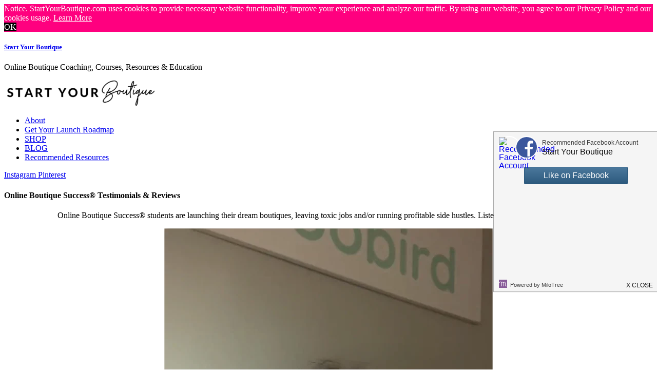

--- FILE ---
content_type: text/html; charset=UTF-8
request_url: https://startyourboutique.com/online-boutique-success-testimonials-reviews/
body_size: 20885
content:
<!DOCTYPE html>
<html lang="en-US">
<head>
	<script>
var head = document.head;
var script = document.createElement('script');
script.type = 'text/javascript';
script.src = "https://181369.tracking.hyros.com/v1/lst/universal-script?ph=a56ccf398bf39d06fd001cdcd5ac4403bda19765ea8187759742a0c9857830ca&tag=!tracking";
head.appendChild(script);
</script>
<meta charset="UTF-8" />
<meta name="viewport" content="width=device-width, initial-scale=1.0" />
		<script type="text/javascript">
			window.flatStyles = window.flatStyles || ''

			window.lightspeedOptimizeStylesheet = function () {
				const currentStylesheet = document.querySelector( '.tcb-lightspeed-style:not([data-ls-optimized])' )

				if ( currentStylesheet ) {
					try {
						if ( currentStylesheet.sheet && currentStylesheet.sheet.cssRules ) {
							if ( window.flatStyles ) {
								if ( this.optimizing ) {
									setTimeout( window.lightspeedOptimizeStylesheet.bind( this ), 24 )
								} else {
									this.optimizing = true;

									let rulesIndex = 0;

									while ( rulesIndex < currentStylesheet.sheet.cssRules.length ) {
										const rule = currentStylesheet.sheet.cssRules[ rulesIndex ]
										/* remove rules that already exist in the page */
										if ( rule.type === CSSRule.STYLE_RULE && window.flatStyles.includes( `${rule.selectorText}{` ) ) {
											currentStylesheet.sheet.deleteRule( rulesIndex )
										} else {
											rulesIndex ++
										}
									}
									/* optimize, mark it such, move to the next file, append the styles we have until now */
									currentStylesheet.setAttribute( 'data-ls-optimized', '1' )

									window.flatStyles += currentStylesheet.innerHTML

									this.optimizing = false
								}
							} else {
								window.flatStyles = currentStylesheet.innerHTML
								currentStylesheet.setAttribute( 'data-ls-optimized', '1' )
							}
						}
					} catch ( error ) {
						console.warn( error )
					}

					if ( currentStylesheet.parentElement.tagName !== 'HEAD' ) {
						/* always make sure that those styles end up in the head */
						const stylesheetID = currentStylesheet.id;
						/**
						 * make sure that there is only one copy of the css
						 * e.g display CSS
						 */
						if ( ( ! stylesheetID || ( stylesheetID && ! document.querySelector( `head #${stylesheetID}` ) ) ) ) {
							document.head.prepend( currentStylesheet )
						} else {
							currentStylesheet.remove();
						}
					}
				}
			}

			window.lightspeedOptimizeFlat = function ( styleSheetElement ) {
				if ( document.querySelectorAll( 'link[href*="thrive_flat.css"]' ).length > 1 ) {
					/* disable this flat if we already have one */
					styleSheetElement.setAttribute( 'disabled', true )
				} else {
					/* if this is the first one, make sure he's in head */
					if ( styleSheetElement.parentElement.tagName !== 'HEAD' ) {
						document.head.append( styleSheetElement )
					}
				}
			}
		</script>
		<style>
#wpadminbar #wp-admin-bar-wccp_free_top_button .ab-icon:before {
	content: "\f160";
	color: #02CA02;
	top: 3px;
}
#wpadminbar #wp-admin-bar-wccp_free_top_button .ab-icon {
	transform: rotate(45deg);
}
</style>
<meta name='robots' content='index, follow, max-image-preview:large, max-snippet:-1, max-video-preview:-1' />
	<style>img:is([sizes="auto" i], [sizes^="auto," i]) { contain-intrinsic-size: 3000px 1500px }</style>
	
	<!-- This site is optimized with the Yoast SEO plugin v26.8 - https://yoast.com/product/yoast-seo-wordpress/ -->
	<title>Online Boutique Success® Testimonials &amp; Reviews | Start Your Boutique</title>
	<meta name="description" content="Ready to start your online boutique but looking for a coach to help? Join Online Boutique Success®. A step-by-step system to help you launch your business in just 12 weeks." />
	<link rel="canonical" href="https://startyourboutique.com/online-boutique-success-testimonials-reviews/" />
	<meta name="twitter:label1" content="Est. reading time" />
	<meta name="twitter:data1" content="2 minutes" />
	<script type="application/ld+json" class="yoast-schema-graph">{"@context":"https://schema.org","@graph":[{"@type":"WebPage","@id":"https://startyourboutique.com/online-boutique-success-testimonials-reviews/","url":"https://startyourboutique.com/online-boutique-success-testimonials-reviews/","name":"Online Boutique Success® Testimonials & Reviews | Start Your Boutique","isPartOf":{"@id":"https://startyourboutique.com/#website"},"primaryImageOfPage":{"@id":"https://startyourboutique.com/online-boutique-success-testimonials-reviews/#primaryimage"},"image":{"@id":"https://startyourboutique.com/online-boutique-success-testimonials-reviews/#primaryimage"},"thumbnailUrl":"https://startyourboutique.com/wp-content/uploads/2022/10/Screen-Shot-2022-10-10-at-2.09.33-PM-1024x552.png","datePublished":"2022-10-10T19:23:11+00:00","dateModified":"2024-09-07T00:54:57+00:00","description":"Ready to start your online boutique but looking for a coach to help? Join Online Boutique Success®. A step-by-step system to help you launch your business in just 12 weeks.","breadcrumb":{"@id":"https://startyourboutique.com/online-boutique-success-testimonials-reviews/#breadcrumb"},"inLanguage":"en-US","potentialAction":[{"@type":"ReadAction","target":["https://startyourboutique.com/online-boutique-success-testimonials-reviews/"]}]},{"@type":"ImageObject","inLanguage":"en-US","@id":"https://startyourboutique.com/online-boutique-success-testimonials-reviews/#primaryimage","url":"https://startyourboutique.com/wp-content/uploads/2022/10/Screen-Shot-2022-10-10-at-2.09.33-PM.png","contentUrl":"https://startyourboutique.com/wp-content/uploads/2022/10/Screen-Shot-2022-10-10-at-2.09.33-PM.png","width":2216,"height":1194},{"@type":"BreadcrumbList","@id":"https://startyourboutique.com/online-boutique-success-testimonials-reviews/#breadcrumb","itemListElement":[{"@type":"ListItem","position":1,"name":"Home","item":"https://startyourboutique.com/"},{"@type":"ListItem","position":2,"name":"Online Boutique Success® Testimonials &#038; Reviews"}]},{"@type":"WebSite","@id":"https://startyourboutique.com/#website","url":"https://startyourboutique.com/","name":"Start Your Boutique","description":"Online Boutique Coaching, Courses, Resources &amp; Education","publisher":{"@id":"https://startyourboutique.com/#organization"},"potentialAction":[{"@type":"SearchAction","target":{"@type":"EntryPoint","urlTemplate":"https://startyourboutique.com/?s={search_term_string}"},"query-input":{"@type":"PropertyValueSpecification","valueRequired":true,"valueName":"search_term_string"}}],"inLanguage":"en-US"},{"@type":"Organization","@id":"https://startyourboutique.com/#organization","name":"Start Your Boutique","url":"https://startyourboutique.com/","logo":{"@type":"ImageObject","inLanguage":"en-US","@id":"https://startyourboutique.com/#/schema/logo/image/","url":"https://i1.wp.com/startyourboutique.com/wp-content/uploads/2021/11/Start-Your-Boutique-Logo-horizontal-black.png?fit=2000%2C400&ssl=1","contentUrl":"https://i1.wp.com/startyourboutique.com/wp-content/uploads/2021/11/Start-Your-Boutique-Logo-horizontal-black.png?fit=2000%2C400&ssl=1","width":2000,"height":400,"caption":"Start Your Boutique"},"image":{"@id":"https://startyourboutique.com/#/schema/logo/image/"},"sameAs":["https://facebook.com/StartYourBoutique","http://www.instagram.com/startyourboutique","http://www.pinterest.com/startyourboutique"]}]}</script>
	<!-- / Yoast SEO plugin. -->


<!-- Hubbub v.1.36.3 https://morehubbub.com/ -->
<meta property="og:locale" content="en_US" />
<meta property="og:type" content="article" />
<meta property="og:title" content="Online Boutique Success® Testimonials &amp; Reviews" />
<meta property="og:description" content="Ready to start your online boutique but looking for a coach to help? Join Online Boutique Success®. A step-by-step system to help you launch your business in just 12 weeks." />
<meta property="og:url" content="https://startyourboutique.com/online-boutique-success-testimonials-reviews/" />
<meta property="og:site_name" content="Start Your Boutique" />
<meta property="og:updated_time" content="2024-09-07T00:54:57+00:00" />
<meta property="article:published_time" content="2022-10-10T19:23:11+00:00" />
<meta property="article:modified_time" content="2024-09-07T00:54:57+00:00" />
<meta name="twitter:card" content="summary_large_image" />
<meta name="twitter:title" content="Online Boutique Success® Testimonials &amp; Reviews" />
<meta name="twitter:description" content="Ready to start your online boutique but looking for a coach to help? Join Online Boutique Success®. A step-by-step system to help you launch your business in just 12 weeks." />
<meta class="flipboard-article" content="Ready to start your online boutique but looking for a coach to help? Join Online Boutique Success®. A step-by-step system to help you launch your business in just 12 weeks." />
<!-- Hubbub v.1.36.3 https://morehubbub.com/ -->
<link rel="alternate" type="application/rss+xml" title="Start Your Boutique &raquo; Feed" href="https://startyourboutique.com/feed/" />
<link rel="alternate" type="application/rss+xml" title="Start Your Boutique &raquo; Comments Feed" href="https://startyourboutique.com/comments/feed/" />
<link rel="preconnect" href="https://fonts.gstatic.com" crossorigin>
<link rel="preload" href="https://startyourboutique.com/wp-content/themes/ChicServe/fontawesome/webfonts/fa-brands-400.woff2" as="font" type="font/woff2" crossorigin>
<link rel="preload" href="https://startyourboutique.com/wp-content/themes/ChicServe/fontawesome/webfonts/fa-solid-900.woff2" as="font" type="font/woff2" crossorigin>
		<!-- This site uses the Google Analytics by MonsterInsights plugin v9.11.1 - Using Analytics tracking - https://www.monsterinsights.com/ -->
							<script src="//www.googletagmanager.com/gtag/js?id=G-FVC9HFHHHQ"  data-cfasync="false" data-wpfc-render="false" type="text/javascript" async></script>
			<script data-cfasync="false" data-wpfc-render="false" type="text/javascript">
				var mi_version = '9.11.1';
				var mi_track_user = true;
				var mi_no_track_reason = '';
								var MonsterInsightsDefaultLocations = {"page_location":"https:\/\/startyourboutique.com\/online-boutique-success-testimonials-reviews\/"};
								if ( typeof MonsterInsightsPrivacyGuardFilter === 'function' ) {
					var MonsterInsightsLocations = (typeof MonsterInsightsExcludeQuery === 'object') ? MonsterInsightsPrivacyGuardFilter( MonsterInsightsExcludeQuery ) : MonsterInsightsPrivacyGuardFilter( MonsterInsightsDefaultLocations );
				} else {
					var MonsterInsightsLocations = (typeof MonsterInsightsExcludeQuery === 'object') ? MonsterInsightsExcludeQuery : MonsterInsightsDefaultLocations;
				}

								var disableStrs = [
										'ga-disable-G-FVC9HFHHHQ',
									];

				/* Function to detect opted out users */
				function __gtagTrackerIsOptedOut() {
					for (var index = 0; index < disableStrs.length; index++) {
						if (document.cookie.indexOf(disableStrs[index] + '=true') > -1) {
							return true;
						}
					}

					return false;
				}

				/* Disable tracking if the opt-out cookie exists. */
				if (__gtagTrackerIsOptedOut()) {
					for (var index = 0; index < disableStrs.length; index++) {
						window[disableStrs[index]] = true;
					}
				}

				/* Opt-out function */
				function __gtagTrackerOptout() {
					for (var index = 0; index < disableStrs.length; index++) {
						document.cookie = disableStrs[index] + '=true; expires=Thu, 31 Dec 2099 23:59:59 UTC; path=/';
						window[disableStrs[index]] = true;
					}
				}

				if ('undefined' === typeof gaOptout) {
					function gaOptout() {
						__gtagTrackerOptout();
					}
				}
								window.dataLayer = window.dataLayer || [];

				window.MonsterInsightsDualTracker = {
					helpers: {},
					trackers: {},
				};
				if (mi_track_user) {
					function __gtagDataLayer() {
						dataLayer.push(arguments);
					}

					function __gtagTracker(type, name, parameters) {
						if (!parameters) {
							parameters = {};
						}

						if (parameters.send_to) {
							__gtagDataLayer.apply(null, arguments);
							return;
						}

						if (type === 'event') {
														parameters.send_to = monsterinsights_frontend.v4_id;
							var hookName = name;
							if (typeof parameters['event_category'] !== 'undefined') {
								hookName = parameters['event_category'] + ':' + name;
							}

							if (typeof MonsterInsightsDualTracker.trackers[hookName] !== 'undefined') {
								MonsterInsightsDualTracker.trackers[hookName](parameters);
							} else {
								__gtagDataLayer('event', name, parameters);
							}
							
						} else {
							__gtagDataLayer.apply(null, arguments);
						}
					}

					__gtagTracker('js', new Date());
					__gtagTracker('set', {
						'developer_id.dZGIzZG': true,
											});
					if ( MonsterInsightsLocations.page_location ) {
						__gtagTracker('set', MonsterInsightsLocations);
					}
										__gtagTracker('config', 'G-FVC9HFHHHQ', {"forceSSL":"true"} );
										window.gtag = __gtagTracker;										(function () {
						/* https://developers.google.com/analytics/devguides/collection/analyticsjs/ */
						/* ga and __gaTracker compatibility shim. */
						var noopfn = function () {
							return null;
						};
						var newtracker = function () {
							return new Tracker();
						};
						var Tracker = function () {
							return null;
						};
						var p = Tracker.prototype;
						p.get = noopfn;
						p.set = noopfn;
						p.send = function () {
							var args = Array.prototype.slice.call(arguments);
							args.unshift('send');
							__gaTracker.apply(null, args);
						};
						var __gaTracker = function () {
							var len = arguments.length;
							if (len === 0) {
								return;
							}
							var f = arguments[len - 1];
							if (typeof f !== 'object' || f === null || typeof f.hitCallback !== 'function') {
								if ('send' === arguments[0]) {
									var hitConverted, hitObject = false, action;
									if ('event' === arguments[1]) {
										if ('undefined' !== typeof arguments[3]) {
											hitObject = {
												'eventAction': arguments[3],
												'eventCategory': arguments[2],
												'eventLabel': arguments[4],
												'value': arguments[5] ? arguments[5] : 1,
											}
										}
									}
									if ('pageview' === arguments[1]) {
										if ('undefined' !== typeof arguments[2]) {
											hitObject = {
												'eventAction': 'page_view',
												'page_path': arguments[2],
											}
										}
									}
									if (typeof arguments[2] === 'object') {
										hitObject = arguments[2];
									}
									if (typeof arguments[5] === 'object') {
										Object.assign(hitObject, arguments[5]);
									}
									if ('undefined' !== typeof arguments[1].hitType) {
										hitObject = arguments[1];
										if ('pageview' === hitObject.hitType) {
											hitObject.eventAction = 'page_view';
										}
									}
									if (hitObject) {
										action = 'timing' === arguments[1].hitType ? 'timing_complete' : hitObject.eventAction;
										hitConverted = mapArgs(hitObject);
										__gtagTracker('event', action, hitConverted);
									}
								}
								return;
							}

							function mapArgs(args) {
								var arg, hit = {};
								var gaMap = {
									'eventCategory': 'event_category',
									'eventAction': 'event_action',
									'eventLabel': 'event_label',
									'eventValue': 'event_value',
									'nonInteraction': 'non_interaction',
									'timingCategory': 'event_category',
									'timingVar': 'name',
									'timingValue': 'value',
									'timingLabel': 'event_label',
									'page': 'page_path',
									'location': 'page_location',
									'title': 'page_title',
									'referrer' : 'page_referrer',
								};
								for (arg in args) {
																		if (!(!args.hasOwnProperty(arg) || !gaMap.hasOwnProperty(arg))) {
										hit[gaMap[arg]] = args[arg];
									} else {
										hit[arg] = args[arg];
									}
								}
								return hit;
							}

							try {
								f.hitCallback();
							} catch (ex) {
							}
						};
						__gaTracker.create = newtracker;
						__gaTracker.getByName = newtracker;
						__gaTracker.getAll = function () {
							return [];
						};
						__gaTracker.remove = noopfn;
						__gaTracker.loaded = true;
						window['__gaTracker'] = __gaTracker;
					})();
									} else {
										console.log("");
					(function () {
						function __gtagTracker() {
							return null;
						}

						window['__gtagTracker'] = __gtagTracker;
						window['gtag'] = __gtagTracker;
					})();
									}
			</script>
							<!-- / Google Analytics by MonsterInsights -->
		<script type="text/javascript">
/* <![CDATA[ */
window._wpemojiSettings = {"baseUrl":"https:\/\/s.w.org\/images\/core\/emoji\/15.0.3\/72x72\/","ext":".png","svgUrl":"https:\/\/s.w.org\/images\/core\/emoji\/15.0.3\/svg\/","svgExt":".svg","source":{"concatemoji":"https:\/\/startyourboutique.com\/wp-includes\/js\/wp-emoji-release.min.js?ver=6.7.4"}};
/*! This file is auto-generated */
!function(i,n){var o,s,e;function c(e){try{var t={supportTests:e,timestamp:(new Date).valueOf()};sessionStorage.setItem(o,JSON.stringify(t))}catch(e){}}function p(e,t,n){e.clearRect(0,0,e.canvas.width,e.canvas.height),e.fillText(t,0,0);var t=new Uint32Array(e.getImageData(0,0,e.canvas.width,e.canvas.height).data),r=(e.clearRect(0,0,e.canvas.width,e.canvas.height),e.fillText(n,0,0),new Uint32Array(e.getImageData(0,0,e.canvas.width,e.canvas.height).data));return t.every(function(e,t){return e===r[t]})}function u(e,t,n){switch(t){case"flag":return n(e,"\ud83c\udff3\ufe0f\u200d\u26a7\ufe0f","\ud83c\udff3\ufe0f\u200b\u26a7\ufe0f")?!1:!n(e,"\ud83c\uddfa\ud83c\uddf3","\ud83c\uddfa\u200b\ud83c\uddf3")&&!n(e,"\ud83c\udff4\udb40\udc67\udb40\udc62\udb40\udc65\udb40\udc6e\udb40\udc67\udb40\udc7f","\ud83c\udff4\u200b\udb40\udc67\u200b\udb40\udc62\u200b\udb40\udc65\u200b\udb40\udc6e\u200b\udb40\udc67\u200b\udb40\udc7f");case"emoji":return!n(e,"\ud83d\udc26\u200d\u2b1b","\ud83d\udc26\u200b\u2b1b")}return!1}function f(e,t,n){var r="undefined"!=typeof WorkerGlobalScope&&self instanceof WorkerGlobalScope?new OffscreenCanvas(300,150):i.createElement("canvas"),a=r.getContext("2d",{willReadFrequently:!0}),o=(a.textBaseline="top",a.font="600 32px Arial",{});return e.forEach(function(e){o[e]=t(a,e,n)}),o}function t(e){var t=i.createElement("script");t.src=e,t.defer=!0,i.head.appendChild(t)}"undefined"!=typeof Promise&&(o="wpEmojiSettingsSupports",s=["flag","emoji"],n.supports={everything:!0,everythingExceptFlag:!0},e=new Promise(function(e){i.addEventListener("DOMContentLoaded",e,{once:!0})}),new Promise(function(t){var n=function(){try{var e=JSON.parse(sessionStorage.getItem(o));if("object"==typeof e&&"number"==typeof e.timestamp&&(new Date).valueOf()<e.timestamp+604800&&"object"==typeof e.supportTests)return e.supportTests}catch(e){}return null}();if(!n){if("undefined"!=typeof Worker&&"undefined"!=typeof OffscreenCanvas&&"undefined"!=typeof URL&&URL.createObjectURL&&"undefined"!=typeof Blob)try{var e="postMessage("+f.toString()+"("+[JSON.stringify(s),u.toString(),p.toString()].join(",")+"));",r=new Blob([e],{type:"text/javascript"}),a=new Worker(URL.createObjectURL(r),{name:"wpTestEmojiSupports"});return void(a.onmessage=function(e){c(n=e.data),a.terminate(),t(n)})}catch(e){}c(n=f(s,u,p))}t(n)}).then(function(e){for(var t in e)n.supports[t]=e[t],n.supports.everything=n.supports.everything&&n.supports[t],"flag"!==t&&(n.supports.everythingExceptFlag=n.supports.everythingExceptFlag&&n.supports[t]);n.supports.everythingExceptFlag=n.supports.everythingExceptFlag&&!n.supports.flag,n.DOMReady=!1,n.readyCallback=function(){n.DOMReady=!0}}).then(function(){return e}).then(function(){var e;n.supports.everything||(n.readyCallback(),(e=n.source||{}).concatemoji?t(e.concatemoji):e.wpemoji&&e.twemoji&&(t(e.twemoji),t(e.wpemoji)))}))}((window,document),window._wpemojiSettings);
/* ]]> */
</script>
<link rel='stylesheet' id='cookieconsent-style-css' href='https://startyourboutique.com/wp-content/themes/ChicServe/js/cookieconsent.min.css?ver=6.7.4' type='text/css' media='all' />
<link rel='stylesheet' id='ace-style-css' href='https://startyourboutique.com/wp-content/themes/ChicServe/style.css?ver=6.7.4' type='text/css' media='all' />
<link rel='stylesheet' id='ace-fonts-css' href='https://startyourboutique.com/wp-content/themes/ChicServe/style-fonts.css?ver=6.7.4' type='text/css' media='all' />
<link rel='stylesheet' id='google-webfont-css' href='//fonts.googleapis.com/css2?family=Muli%3Aital%2Cwght%400%2C400%3B0%2C600%3B0%2C700%3B0%2C800%3B0%2C900%3B1%2C400%3B1%2C600%3B1%2C700%3B1%2C800%3B1%2C900&#038;display=swap&#038;ver=6.7.4' type='text/css' media='all' />
<style id='wp-emoji-styles-inline-css' type='text/css'>

	img.wp-smiley, img.emoji {
		display: inline !important;
		border: none !important;
		box-shadow: none !important;
		height: 1em !important;
		width: 1em !important;
		margin: 0 0.07em !important;
		vertical-align: -0.1em !important;
		background: none !important;
		padding: 0 !important;
	}
</style>
<link rel='stylesheet' id='wp-block-library-css' href='https://startyourboutique.com/wp-includes/css/dist/block-library/style.min.css?ver=6.7.4' type='text/css' media='all' />
<style id='wp-block-library-theme-inline-css' type='text/css'>
.wp-block-audio :where(figcaption){color:#555;font-size:13px;text-align:center}.is-dark-theme .wp-block-audio :where(figcaption){color:#ffffffa6}.wp-block-audio{margin:0 0 1em}.wp-block-code{border:1px solid #ccc;border-radius:4px;font-family:Menlo,Consolas,monaco,monospace;padding:.8em 1em}.wp-block-embed :where(figcaption){color:#555;font-size:13px;text-align:center}.is-dark-theme .wp-block-embed :where(figcaption){color:#ffffffa6}.wp-block-embed{margin:0 0 1em}.blocks-gallery-caption{color:#555;font-size:13px;text-align:center}.is-dark-theme .blocks-gallery-caption{color:#ffffffa6}:root :where(.wp-block-image figcaption){color:#555;font-size:13px;text-align:center}.is-dark-theme :root :where(.wp-block-image figcaption){color:#ffffffa6}.wp-block-image{margin:0 0 1em}.wp-block-pullquote{border-bottom:4px solid;border-top:4px solid;color:currentColor;margin-bottom:1.75em}.wp-block-pullquote cite,.wp-block-pullquote footer,.wp-block-pullquote__citation{color:currentColor;font-size:.8125em;font-style:normal;text-transform:uppercase}.wp-block-quote{border-left:.25em solid;margin:0 0 1.75em;padding-left:1em}.wp-block-quote cite,.wp-block-quote footer{color:currentColor;font-size:.8125em;font-style:normal;position:relative}.wp-block-quote:where(.has-text-align-right){border-left:none;border-right:.25em solid;padding-left:0;padding-right:1em}.wp-block-quote:where(.has-text-align-center){border:none;padding-left:0}.wp-block-quote.is-large,.wp-block-quote.is-style-large,.wp-block-quote:where(.is-style-plain){border:none}.wp-block-search .wp-block-search__label{font-weight:700}.wp-block-search__button{border:1px solid #ccc;padding:.375em .625em}:where(.wp-block-group.has-background){padding:1.25em 2.375em}.wp-block-separator.has-css-opacity{opacity:.4}.wp-block-separator{border:none;border-bottom:2px solid;margin-left:auto;margin-right:auto}.wp-block-separator.has-alpha-channel-opacity{opacity:1}.wp-block-separator:not(.is-style-wide):not(.is-style-dots){width:100px}.wp-block-separator.has-background:not(.is-style-dots){border-bottom:none;height:1px}.wp-block-separator.has-background:not(.is-style-wide):not(.is-style-dots){height:2px}.wp-block-table{margin:0 0 1em}.wp-block-table td,.wp-block-table th{word-break:normal}.wp-block-table :where(figcaption){color:#555;font-size:13px;text-align:center}.is-dark-theme .wp-block-table :where(figcaption){color:#ffffffa6}.wp-block-video :where(figcaption){color:#555;font-size:13px;text-align:center}.is-dark-theme .wp-block-video :where(figcaption){color:#ffffffa6}.wp-block-video{margin:0 0 1em}:root :where(.wp-block-template-part.has-background){margin-bottom:0;margin-top:0;padding:1.25em 2.375em}
</style>
<style id='search-meter-recent-searches-style-inline-css' type='text/css'>
.wp-block-search-meter-recent-searches>h2{margin-block-end:0;margin-block-start:0}.wp-block-search-meter-recent-searches>ul{list-style:none;padding-left:0}

</style>
<style id='search-meter-popular-searches-style-inline-css' type='text/css'>
.wp-block-search-meter-popular-searches>h2{margin-block-end:0;margin-block-start:0}.wp-block-search-meter-popular-searches>ul{list-style:none;padding-left:0}

</style>
<style id='classic-theme-styles-inline-css' type='text/css'>
/*! This file is auto-generated */
.wp-block-button__link{color:#fff;background-color:#32373c;border-radius:9999px;box-shadow:none;text-decoration:none;padding:calc(.667em + 2px) calc(1.333em + 2px);font-size:1.125em}.wp-block-file__button{background:#32373c;color:#fff;text-decoration:none}
</style>
<style id='global-styles-inline-css' type='text/css'>
:root{--wp--preset--aspect-ratio--square: 1;--wp--preset--aspect-ratio--4-3: 4/3;--wp--preset--aspect-ratio--3-4: 3/4;--wp--preset--aspect-ratio--3-2: 3/2;--wp--preset--aspect-ratio--2-3: 2/3;--wp--preset--aspect-ratio--16-9: 16/9;--wp--preset--aspect-ratio--9-16: 9/16;--wp--preset--color--black: #000000;--wp--preset--color--cyan-bluish-gray: #abb8c3;--wp--preset--color--white: #ffffff;--wp--preset--color--pale-pink: #f78da7;--wp--preset--color--vivid-red: #cf2e2e;--wp--preset--color--luminous-vivid-orange: #ff6900;--wp--preset--color--luminous-vivid-amber: #fcb900;--wp--preset--color--light-green-cyan: #7bdcb5;--wp--preset--color--vivid-green-cyan: #00d084;--wp--preset--color--pale-cyan-blue: #8ed1fc;--wp--preset--color--vivid-cyan-blue: #0693e3;--wp--preset--color--vivid-purple: #9b51e0;--wp--preset--gradient--vivid-cyan-blue-to-vivid-purple: linear-gradient(135deg,rgba(6,147,227,1) 0%,rgb(155,81,224) 100%);--wp--preset--gradient--light-green-cyan-to-vivid-green-cyan: linear-gradient(135deg,rgb(122,220,180) 0%,rgb(0,208,130) 100%);--wp--preset--gradient--luminous-vivid-amber-to-luminous-vivid-orange: linear-gradient(135deg,rgba(252,185,0,1) 0%,rgba(255,105,0,1) 100%);--wp--preset--gradient--luminous-vivid-orange-to-vivid-red: linear-gradient(135deg,rgba(255,105,0,1) 0%,rgb(207,46,46) 100%);--wp--preset--gradient--very-light-gray-to-cyan-bluish-gray: linear-gradient(135deg,rgb(238,238,238) 0%,rgb(169,184,195) 100%);--wp--preset--gradient--cool-to-warm-spectrum: linear-gradient(135deg,rgb(74,234,220) 0%,rgb(151,120,209) 20%,rgb(207,42,186) 40%,rgb(238,44,130) 60%,rgb(251,105,98) 80%,rgb(254,248,76) 100%);--wp--preset--gradient--blush-light-purple: linear-gradient(135deg,rgb(255,206,236) 0%,rgb(152,150,240) 100%);--wp--preset--gradient--blush-bordeaux: linear-gradient(135deg,rgb(254,205,165) 0%,rgb(254,45,45) 50%,rgb(107,0,62) 100%);--wp--preset--gradient--luminous-dusk: linear-gradient(135deg,rgb(255,203,112) 0%,rgb(199,81,192) 50%,rgb(65,88,208) 100%);--wp--preset--gradient--pale-ocean: linear-gradient(135deg,rgb(255,245,203) 0%,rgb(182,227,212) 50%,rgb(51,167,181) 100%);--wp--preset--gradient--electric-grass: linear-gradient(135deg,rgb(202,248,128) 0%,rgb(113,206,126) 100%);--wp--preset--gradient--midnight: linear-gradient(135deg,rgb(2,3,129) 0%,rgb(40,116,252) 100%);--wp--preset--font-size--small: 13px;--wp--preset--font-size--medium: 20px;--wp--preset--font-size--large: 36px;--wp--preset--font-size--x-large: 42px;--wp--preset--spacing--20: 0.44rem;--wp--preset--spacing--30: 0.67rem;--wp--preset--spacing--40: 1rem;--wp--preset--spacing--50: 1.5rem;--wp--preset--spacing--60: 2.25rem;--wp--preset--spacing--70: 3.38rem;--wp--preset--spacing--80: 5.06rem;--wp--preset--shadow--natural: 6px 6px 9px rgba(0, 0, 0, 0.2);--wp--preset--shadow--deep: 12px 12px 50px rgba(0, 0, 0, 0.4);--wp--preset--shadow--sharp: 6px 6px 0px rgba(0, 0, 0, 0.2);--wp--preset--shadow--outlined: 6px 6px 0px -3px rgba(255, 255, 255, 1), 6px 6px rgba(0, 0, 0, 1);--wp--preset--shadow--crisp: 6px 6px 0px rgba(0, 0, 0, 1);}:where(.is-layout-flex){gap: 0.5em;}:where(.is-layout-grid){gap: 0.5em;}body .is-layout-flex{display: flex;}.is-layout-flex{flex-wrap: wrap;align-items: center;}.is-layout-flex > :is(*, div){margin: 0;}body .is-layout-grid{display: grid;}.is-layout-grid > :is(*, div){margin: 0;}:where(.wp-block-columns.is-layout-flex){gap: 2em;}:where(.wp-block-columns.is-layout-grid){gap: 2em;}:where(.wp-block-post-template.is-layout-flex){gap: 1.25em;}:where(.wp-block-post-template.is-layout-grid){gap: 1.25em;}.has-black-color{color: var(--wp--preset--color--black) !important;}.has-cyan-bluish-gray-color{color: var(--wp--preset--color--cyan-bluish-gray) !important;}.has-white-color{color: var(--wp--preset--color--white) !important;}.has-pale-pink-color{color: var(--wp--preset--color--pale-pink) !important;}.has-vivid-red-color{color: var(--wp--preset--color--vivid-red) !important;}.has-luminous-vivid-orange-color{color: var(--wp--preset--color--luminous-vivid-orange) !important;}.has-luminous-vivid-amber-color{color: var(--wp--preset--color--luminous-vivid-amber) !important;}.has-light-green-cyan-color{color: var(--wp--preset--color--light-green-cyan) !important;}.has-vivid-green-cyan-color{color: var(--wp--preset--color--vivid-green-cyan) !important;}.has-pale-cyan-blue-color{color: var(--wp--preset--color--pale-cyan-blue) !important;}.has-vivid-cyan-blue-color{color: var(--wp--preset--color--vivid-cyan-blue) !important;}.has-vivid-purple-color{color: var(--wp--preset--color--vivid-purple) !important;}.has-black-background-color{background-color: var(--wp--preset--color--black) !important;}.has-cyan-bluish-gray-background-color{background-color: var(--wp--preset--color--cyan-bluish-gray) !important;}.has-white-background-color{background-color: var(--wp--preset--color--white) !important;}.has-pale-pink-background-color{background-color: var(--wp--preset--color--pale-pink) !important;}.has-vivid-red-background-color{background-color: var(--wp--preset--color--vivid-red) !important;}.has-luminous-vivid-orange-background-color{background-color: var(--wp--preset--color--luminous-vivid-orange) !important;}.has-luminous-vivid-amber-background-color{background-color: var(--wp--preset--color--luminous-vivid-amber) !important;}.has-light-green-cyan-background-color{background-color: var(--wp--preset--color--light-green-cyan) !important;}.has-vivid-green-cyan-background-color{background-color: var(--wp--preset--color--vivid-green-cyan) !important;}.has-pale-cyan-blue-background-color{background-color: var(--wp--preset--color--pale-cyan-blue) !important;}.has-vivid-cyan-blue-background-color{background-color: var(--wp--preset--color--vivid-cyan-blue) !important;}.has-vivid-purple-background-color{background-color: var(--wp--preset--color--vivid-purple) !important;}.has-black-border-color{border-color: var(--wp--preset--color--black) !important;}.has-cyan-bluish-gray-border-color{border-color: var(--wp--preset--color--cyan-bluish-gray) !important;}.has-white-border-color{border-color: var(--wp--preset--color--white) !important;}.has-pale-pink-border-color{border-color: var(--wp--preset--color--pale-pink) !important;}.has-vivid-red-border-color{border-color: var(--wp--preset--color--vivid-red) !important;}.has-luminous-vivid-orange-border-color{border-color: var(--wp--preset--color--luminous-vivid-orange) !important;}.has-luminous-vivid-amber-border-color{border-color: var(--wp--preset--color--luminous-vivid-amber) !important;}.has-light-green-cyan-border-color{border-color: var(--wp--preset--color--light-green-cyan) !important;}.has-vivid-green-cyan-border-color{border-color: var(--wp--preset--color--vivid-green-cyan) !important;}.has-pale-cyan-blue-border-color{border-color: var(--wp--preset--color--pale-cyan-blue) !important;}.has-vivid-cyan-blue-border-color{border-color: var(--wp--preset--color--vivid-cyan-blue) !important;}.has-vivid-purple-border-color{border-color: var(--wp--preset--color--vivid-purple) !important;}.has-vivid-cyan-blue-to-vivid-purple-gradient-background{background: var(--wp--preset--gradient--vivid-cyan-blue-to-vivid-purple) !important;}.has-light-green-cyan-to-vivid-green-cyan-gradient-background{background: var(--wp--preset--gradient--light-green-cyan-to-vivid-green-cyan) !important;}.has-luminous-vivid-amber-to-luminous-vivid-orange-gradient-background{background: var(--wp--preset--gradient--luminous-vivid-amber-to-luminous-vivid-orange) !important;}.has-luminous-vivid-orange-to-vivid-red-gradient-background{background: var(--wp--preset--gradient--luminous-vivid-orange-to-vivid-red) !important;}.has-very-light-gray-to-cyan-bluish-gray-gradient-background{background: var(--wp--preset--gradient--very-light-gray-to-cyan-bluish-gray) !important;}.has-cool-to-warm-spectrum-gradient-background{background: var(--wp--preset--gradient--cool-to-warm-spectrum) !important;}.has-blush-light-purple-gradient-background{background: var(--wp--preset--gradient--blush-light-purple) !important;}.has-blush-bordeaux-gradient-background{background: var(--wp--preset--gradient--blush-bordeaux) !important;}.has-luminous-dusk-gradient-background{background: var(--wp--preset--gradient--luminous-dusk) !important;}.has-pale-ocean-gradient-background{background: var(--wp--preset--gradient--pale-ocean) !important;}.has-electric-grass-gradient-background{background: var(--wp--preset--gradient--electric-grass) !important;}.has-midnight-gradient-background{background: var(--wp--preset--gradient--midnight) !important;}.has-small-font-size{font-size: var(--wp--preset--font-size--small) !important;}.has-medium-font-size{font-size: var(--wp--preset--font-size--medium) !important;}.has-large-font-size{font-size: var(--wp--preset--font-size--large) !important;}.has-x-large-font-size{font-size: var(--wp--preset--font-size--x-large) !important;}
:where(.wp-block-post-template.is-layout-flex){gap: 1.25em;}:where(.wp-block-post-template.is-layout-grid){gap: 1.25em;}
:where(.wp-block-columns.is-layout-flex){gap: 2em;}:where(.wp-block-columns.is-layout-grid){gap: 2em;}
:root :where(.wp-block-pullquote){font-size: 1.5em;line-height: 1.6;}
</style>
<link rel='stylesheet' id='bc_recent_posts_style-css' href='https://startyourboutique.com/wp-content/plugins/bluchic-recent-post/bc_recent_post_style.css?ver=6.7.4' type='text/css' media='all' />
<link rel='stylesheet' id='dpsp-frontend-style-pro-css' href='https://startyourboutique.com/wp-content/plugins/social-pug/assets/dist/style-frontend-pro.css?ver=1.36.3' type='text/css' media='all' />
<style id='dpsp-frontend-style-pro-inline-css' type='text/css'>

			@media screen and ( max-width : 720px ) {
				aside#dpsp-floating-sidebar.dpsp-hide-on-mobile.opened {
					display: none;
				}
			}
			
</style>
<link rel='stylesheet' id='recent-posts-widget-with-thumbnails-public-style-css' href='https://startyourboutique.com/wp-content/plugins/recent-posts-widget-with-thumbnails/public.css?ver=7.1.1' type='text/css' media='all' />
<link rel='stylesheet' id='elementor-frontend-css' href='https://startyourboutique.com/wp-content/plugins/elementor/assets/css/frontend.min.css?ver=3.34.2' type='text/css' media='all' />
<link rel='stylesheet' id='elementor-post-2950-css' href='https://startyourboutique.com/wp-content/uploads/elementor/css/post-2950.css?ver=1769083002' type='text/css' media='all' />
<link rel='stylesheet' id='elementor-post-2948-css' href='https://startyourboutique.com/wp-content/uploads/elementor/css/post-2948.css?ver=1769083002' type='text/css' media='all' />
<link rel='stylesheet' id='elementor-icons-shared-0-css' href='https://startyourboutique.com/wp-content/plugins/elementor/assets/lib/font-awesome/css/fontawesome.min.css?ver=5.15.3' type='text/css' media='all' />
<link rel='stylesheet' id='elementor-icons-fa-brands-css' href='https://startyourboutique.com/wp-content/plugins/elementor/assets/lib/font-awesome/css/brands.min.css?ver=5.15.3' type='text/css' media='all' />
<script type="text/javascript" src="https://startyourboutique.com/wp-includes/js/jquery/jquery.min.js?ver=3.7.1" id="jquery-core-js"></script>
<script type="text/javascript" src="https://startyourboutique.com/wp-includes/js/jquery/jquery-migrate.min.js?ver=3.4.1" id="jquery-migrate-js"></script>
<script type="text/javascript" defer src="https://startyourboutique.com/wp-content/themes/ChicServe/js/cookieconsent.min.js" id="cookieconsent-js-js"></script>
<script type="text/javascript" defer src="https://startyourboutique.com/wp-content/themes/ChicServe/js/scripts.js" id="scripts-js"></script>
<script type="text/javascript" src="https://startyourboutique.com/wp-content/plugins/google-analytics-for-wordpress/assets/js/frontend-gtag.min.js?ver=9.11.1" id="monsterinsights-frontend-script-js" async="async" data-wp-strategy="async"></script>
<script data-cfasync="false" data-wpfc-render="false" type="text/javascript" id='monsterinsights-frontend-script-js-extra'>/* <![CDATA[ */
var monsterinsights_frontend = {"js_events_tracking":"true","download_extensions":"doc,pdf,ppt,zip,xls,docx,pptx,xlsx","inbound_paths":"[]","home_url":"https:\/\/startyourboutique.com","hash_tracking":"false","v4_id":"G-FVC9HFHHHQ"};/* ]]> */
</script>
<link rel="https://api.w.org/" href="https://startyourboutique.com/wp-json/" /><link rel="alternate" title="JSON" type="application/json" href="https://startyourboutique.com/wp-json/wp/v2/pages/4005" /><link rel="EditURI" type="application/rsd+xml" title="RSD" href="https://startyourboutique.com/xmlrpc.php?rsd" />
<meta name="generator" content="WordPress 6.7.4" />
<link rel='shortlink' href='https://startyourboutique.com/?p=4005' />
<link rel="alternate" title="oEmbed (JSON)" type="application/json+oembed" href="https://startyourboutique.com/wp-json/oembed/1.0/embed?url=https%3A%2F%2Fstartyourboutique.com%2Fonline-boutique-success-testimonials-reviews%2F" />
<link rel="alternate" title="oEmbed (XML)" type="text/xml+oembed" href="https://startyourboutique.com/wp-json/oembed/1.0/embed?url=https%3A%2F%2Fstartyourboutique.com%2Fonline-boutique-success-testimonials-reviews%2F&#038;format=xml" />
<!-- Google tag (gtag.js) -->
<script async src="https://www.googletagmanager.com/gtag/js?id=G-FVC9HFHHHQ"></script>
<script>
  window.dataLayer = window.dataLayer || [];
  function gtag(){dataLayer.push(arguments);}
  gtag('js', new Date());

  gtag('config', 'G-FVC9HFHHHQ');
</script><style type="text/css" id="tve_global_variables">:root{--tcb-background-author-image:url(https://secure.gravatar.com/avatar/b65a520fb925573c0edd34f135f4f1fa?s=256&d=blank&r=g);--tcb-background-user-image:url();--tcb-background-featured-image-thumbnail:url(https://startyourboutique.com/wp-content/plugins/thrive-visual-editor/editor/css/images/featured_image.png);}</style><script id="wpcp_disable_selection" type="text/javascript">
var image_save_msg='You are not allowed to save images!';
	var no_menu_msg='Context Menu disabled!';
	var smessage = "Copying the content on this website is not allowed!";

function disableEnterKey(e)
{
	var elemtype = e.target.tagName;
	
	elemtype = elemtype.toUpperCase();
	
	if (elemtype == "TEXT" || elemtype == "TEXTAREA" || elemtype == "INPUT" || elemtype == "PASSWORD" || elemtype == "SELECT" || elemtype == "OPTION" || elemtype == "EMBED")
	{
		elemtype = 'TEXT';
	}
	
	if (e.ctrlKey){
     var key;
     if(window.event)
          key = window.event.keyCode;     //IE
     else
          key = e.which;     //firefox (97)
    //if (key != 17) alert(key);
     if (elemtype!= 'TEXT' && (key == 97 || key == 65 || key == 67 || key == 99 || key == 88 || key == 120 || key == 26 || key == 85  || key == 86 || key == 83 || key == 43 || key == 73))
     {
		if(wccp_free_iscontenteditable(e)) return true;
		show_wpcp_message('You are not allowed to copy content or view source');
		return false;
     }else
     	return true;
     }
}


/*For contenteditable tags*/
function wccp_free_iscontenteditable(e)
{
	var e = e || window.event; // also there is no e.target property in IE. instead IE uses window.event.srcElement
  	
	var target = e.target || e.srcElement;

	var elemtype = e.target.nodeName;
	
	elemtype = elemtype.toUpperCase();
	
	var iscontenteditable = "false";
		
	if(typeof target.getAttribute!="undefined" ) iscontenteditable = target.getAttribute("contenteditable"); // Return true or false as string
	
	var iscontenteditable2 = false;
	
	if(typeof target.isContentEditable!="undefined" ) iscontenteditable2 = target.isContentEditable; // Return true or false as boolean

	if(target.parentElement.isContentEditable) iscontenteditable2 = true;
	
	if (iscontenteditable == "true" || iscontenteditable2 == true)
	{
		if(typeof target.style!="undefined" ) target.style.cursor = "text";
		
		return true;
	}
}

////////////////////////////////////
function disable_copy(e)
{	
	var e = e || window.event; // also there is no e.target property in IE. instead IE uses window.event.srcElement
	
	var elemtype = e.target.tagName;
	
	elemtype = elemtype.toUpperCase();
	
	if (elemtype == "TEXT" || elemtype == "TEXTAREA" || elemtype == "INPUT" || elemtype == "PASSWORD" || elemtype == "SELECT" || elemtype == "OPTION" || elemtype == "EMBED")
	{
		elemtype = 'TEXT';
	}
	
	if(wccp_free_iscontenteditable(e)) return true;
	
	var isSafari = /Safari/.test(navigator.userAgent) && /Apple Computer/.test(navigator.vendor);
	
	var checker_IMG = '';
	if (elemtype == "IMG" && checker_IMG == 'checked' && e.detail >= 2) {show_wpcp_message(alertMsg_IMG);return false;}
	if (elemtype != "TEXT")
	{
		if (smessage !== "" && e.detail == 2)
			show_wpcp_message(smessage);
		
		if (isSafari)
			return true;
		else
			return false;
	}	
}

//////////////////////////////////////////
function disable_copy_ie()
{
	var e = e || window.event;
	var elemtype = window.event.srcElement.nodeName;
	elemtype = elemtype.toUpperCase();
	if(wccp_free_iscontenteditable(e)) return true;
	if (elemtype == "IMG") {show_wpcp_message(alertMsg_IMG);return false;}
	if (elemtype != "TEXT" && elemtype != "TEXTAREA" && elemtype != "INPUT" && elemtype != "PASSWORD" && elemtype != "SELECT" && elemtype != "OPTION" && elemtype != "EMBED")
	{
		return false;
	}
}	
function reEnable()
{
	return true;
}
document.onkeydown = disableEnterKey;
document.onselectstart = disable_copy_ie;
if(navigator.userAgent.indexOf('MSIE')==-1)
{
	document.onmousedown = disable_copy;
	document.onclick = reEnable;
}
function disableSelection(target)
{
    //For IE This code will work
    if (typeof target.onselectstart!="undefined")
    target.onselectstart = disable_copy_ie;
    
    //For Firefox This code will work
    else if (typeof target.style.MozUserSelect!="undefined")
    {target.style.MozUserSelect="none";}
    
    //All other  (ie: Opera) This code will work
    else
    target.onmousedown=function(){return false}
    target.style.cursor = "default";
}
//Calling the JS function directly just after body load
window.onload = function(){disableSelection(document.body);};

//////////////////special for safari Start////////////////
var onlongtouch;
var timer;
var touchduration = 1000; //length of time we want the user to touch before we do something

var elemtype = "";
function touchstart(e) {
	var e = e || window.event;
  // also there is no e.target property in IE.
  // instead IE uses window.event.srcElement
  	var target = e.target || e.srcElement;
	
	elemtype = window.event.srcElement.nodeName;
	
	elemtype = elemtype.toUpperCase();
	
	if(!wccp_pro_is_passive()) e.preventDefault();
	if (!timer) {
		timer = setTimeout(onlongtouch, touchduration);
	}
}

function touchend() {
    //stops short touches from firing the event
    if (timer) {
        clearTimeout(timer);
        timer = null;
    }
	onlongtouch();
}

onlongtouch = function(e) { //this will clear the current selection if anything selected
	
	if (elemtype != "TEXT" && elemtype != "TEXTAREA" && elemtype != "INPUT" && elemtype != "PASSWORD" && elemtype != "SELECT" && elemtype != "EMBED" && elemtype != "OPTION")	
	{
		if (window.getSelection) {
			if (window.getSelection().empty) {  // Chrome
			window.getSelection().empty();
			} else if (window.getSelection().removeAllRanges) {  // Firefox
			window.getSelection().removeAllRanges();
			}
		} else if (document.selection) {  // IE?
			document.selection.empty();
		}
		return false;
	}
};

document.addEventListener("DOMContentLoaded", function(event) { 
    window.addEventListener("touchstart", touchstart, false);
    window.addEventListener("touchend", touchend, false);
});

function wccp_pro_is_passive() {

  var cold = false,
  hike = function() {};

  try {
	  const object1 = {};
  var aid = Object.defineProperty(object1, 'passive', {
  get() {cold = true}
  });
  window.addEventListener('test', hike, aid);
  window.removeEventListener('test', hike, aid);
  } catch (e) {}

  return cold;
}
/*special for safari End*/
</script>
<script id="wpcp_disable_Right_Click" type="text/javascript">
document.ondragstart = function() { return false;}
	function nocontext(e) {
	   return false;
	}
	document.oncontextmenu = nocontext;
</script>

	<style type="text/css">body {color: #000000;}	.article .post-header:after, .side-widget {border-color: #000000;}	.header-notice {background: #ff007f;}	.header-notice, .header-notice a {color: #ffffff;} </style>
<meta name="generator" content="Elementor 3.34.2; features: additional_custom_breakpoints; settings: css_print_method-external, google_font-enabled, font_display-auto">
<meta name="hubbub-info" description="Hubbub 1.36.3">			<style>
				.e-con.e-parent:nth-of-type(n+4):not(.e-lazyloaded):not(.e-no-lazyload),
				.e-con.e-parent:nth-of-type(n+4):not(.e-lazyloaded):not(.e-no-lazyload) * {
					background-image: none !important;
				}
				@media screen and (max-height: 1024px) {
					.e-con.e-parent:nth-of-type(n+3):not(.e-lazyloaded):not(.e-no-lazyload),
					.e-con.e-parent:nth-of-type(n+3):not(.e-lazyloaded):not(.e-no-lazyload) * {
						background-image: none !important;
					}
				}
				@media screen and (max-height: 640px) {
					.e-con.e-parent:nth-of-type(n+2):not(.e-lazyloaded):not(.e-no-lazyload),
					.e-con.e-parent:nth-of-type(n+2):not(.e-lazyloaded):not(.e-no-lazyload) * {
						background-image: none !important;
					}
				}
			</style>
			<!-- Google Tag Manager -->
<script>(function(w,d,s,l,i){w[l]=w[l]||[];w[l].push({'gtm.start':
new Date().getTime(),event:'gtm.js'});var f=d.getElementsByTagName(s)[0],
j=d.createElement(s),dl=l!='dataLayer'?'&l='+l:'';j.async=true;j.src=
'https://www.googletagmanager.com/gtm.js?id='+i+dl;f.parentNode.insertBefore(j,f);
})(window,document,'script','dataLayer','GTM-N6QG3DS');</script>
<!-- End Google Tag Manager --><style type="text/css" id="thrive-default-styles"></style><link rel="icon" href="https://startyourboutique.com/wp-content/uploads/2022/05/SYB-favicon-1.png" sizes="32x32" />
<link rel="icon" href="https://startyourboutique.com/wp-content/uploads/2022/05/SYB-favicon-1.png" sizes="192x192" />
<link rel="apple-touch-icon" href="https://startyourboutique.com/wp-content/uploads/2022/05/SYB-favicon-1.png" />
<meta name="msapplication-TileImage" content="https://startyourboutique.com/wp-content/uploads/2022/05/SYB-favicon-1.png" />
	<!-- Pinterest Tag -->
<script>
!function(e){if(!window.pintrk){window.pintrk = function () {
window.pintrk.queue.push(Array.prototype.slice.call(arguments))};var
  n=window.pintrk;n.queue=[],n.version="3.0";var
  t=document.createElement("script");t.async=!0,t.src=e;var
  r=document.getElementsByTagName("script")[0];
  r.parentNode.insertBefore(t,r)}}("https://s.pinimg.com/ct/core.js");
pintrk('load', '2616658025331', {em: '<user_email_address>'});
pintrk('page');
</script>
<noscript>
<img height="1" width="1" style="display:none;" alt=""
  src="https://ct.pinterest.com/v3/?tid=2616658025331&pd[em]=<hashed_email_address>&noscript=1" />
</noscript>
	<script> pintrk('track', 'pagevisit'); </script>
<!-- end Pinterest Tag -->
<!-- Global site tag (gtag.js) - Google Ads: 669305811 -->
<script async src="https://www.googletagmanager.com/gtag/js?id=AW-669305811"></script>
<script>
  window.dataLayer = window.dataLayer || [];
  function gtag(){dataLayer.push(arguments);}
  gtag('js', new Date());

  gtag('config', 'AW-669305811');
</script>

	<script type="text/javascript">
    (function(e,t,o,n,p,r,i){e.visitorGlobalObjectAlias=n;e[e.visitorGlobalObjectAlias]=e[e.visitorGlobalObjectAlias]||function(){(e[e.visitorGlobalObjectAlias].q=e[e.visitorGlobalObjectAlias].q||[]).push(arguments)};e[e.visitorGlobalObjectAlias].l=(new Date).getTime();r=t.createElement("script");r.src=o;r.async=true;i=t.getElementsByTagName("script")[0];i.parentNode.insertBefore(r,i)})(window,document,"https://prism.app-us1.com/prism.js","vgo");
    vgo('setAccount', '252302719');
    vgo('setTrackByDefault', true);

    vgo('process');
</script>
	<!-- Facebook Pixel Code SYB Original -->
<script>
  !function(f,b,e,v,n,t,s)
  {if(f.fbq)return;n=f.fbq=function(){n.callMethod?
  n.callMethod.apply(n,arguments):n.queue.push(arguments)};
  if(!f._fbq)f._fbq=n;n.push=n;n.loaded=!0;n.version='2.0';
  n.queue=[];t=b.createElement(e);t.async=!0;
  t.src=v;s=b.getElementsByTagName(e)[0];
  s.parentNode.insertBefore(t,s)}(window, document,'script',
  'https://connect.facebook.net/en_US/fbevents.js');
  fbq('init', '159520541157810');
  fbq('track', 'PageView');
</script>
<noscript><img height="1" width="1" style="display:none"
  src="https://www.facebook.com/tr?id=159520541157810&ev=PageView&noscript=1"
/></noscript>
<!-- End Facebook Pixel Code -->
	<!-- Meta Pixel Code (OBS) -->
<script>
!function(f,b,e,v,n,t,s)
{if(f.fbq)return;n=f.fbq=function(){n.callMethod?
n.callMethod.apply(n,arguments):n.queue.push(arguments)};
if(!f._fbq)f._fbq=n;n.push=n;n.loaded=!0;n.version='2.0';
n.queue=[];t=b.createElement(e);t.async=!0;
t.src=v;s=b.getElementsByTagName(e)[0];
s.parentNode.insertBefore(t,s)}(window, document,'script',
'https://connect.facebook.net/en_US/fbevents.js');
fbq('init', '375565137413356');
fbq('track', 'PageView');
</script>
<noscript><img height="1" width="1" style="display:none"
src="https://www.facebook.com/tr?id=375565137413356&ev=PageView&noscript=1"
/></noscript>
<!-- End Meta Pixel Code (OBS) -->

	<meta name="facebook-domain-verification" content="h0yp8tzzb1utzy0qq3foytcgbnkx1e" />
	
</head>


<body class="page-template-default page page-id-4005 wp-embed-responsive unselectable has-grow-sidebar has-grow-sidebar-mobile elementor-default elementor-kit-2633" itemscope itemtype="https://schema.org/WebPage">
<!-- Google Tag Manager (noscript) -->
<noscript><iframe src="https://www.googletagmanager.com/ns.html?id=GTM-N6QG3DS"
height="0" width="0" style="display:none;visibility:hidden"></iframe></noscript>
<!-- End Google Tag Manager (noscript) -->
	


<span class="back-top"><i class="fas fa-angle-up"></i></span>




<section class="wrap">

  <header class="header" id="header" itemscope itemtype="https://schema.org/WPHeader">  	<div class="hidden">
		<h5 class="site-title"><a href="https://startyourboutique.com" rel="home" itemprop="url">Start Your Boutique</a></h5>		<p class="site-description">Online Boutique Coaching, Courses, Resources &amp; Education</p>
	</div>
    		<div data-elementor-type="wp-post" data-elementor-id="2950" class="elementor elementor-2950">
						<section class="elementor-section elementor-top-section elementor-element elementor-element-127c468a elementor-section-full_width elementor-section-content-middle elementor-section-height-default elementor-section-height-default" data-id="127c468a" data-element_type="section">
						<div class="elementor-container elementor-column-gap-default">
					<div class="elementor-column elementor-col-100 elementor-top-column elementor-element elementor-element-7aeb19ae" data-id="7aeb19ae" data-element_type="column">
			<div class="elementor-widget-wrap elementor-element-populated">
						<section class="elementor-section elementor-inner-section elementor-element elementor-element-6b8e590e elementor-section-content-middle elementor-section-boxed elementor-section-height-default elementor-section-height-default" data-id="6b8e590e" data-element_type="section">
						<div class="elementor-container elementor-column-gap-default">
					<div class="elementor-column elementor-col-25 elementor-inner-column elementor-element elementor-element-41fd44cd" data-id="41fd44cd" data-element_type="column">
			<div class="elementor-widget-wrap elementor-element-populated">
						<div class="elementor-element elementor-element-79f46fb0 elementor-widget elementor-widget-image" data-id="79f46fb0" data-element_type="widget" data-widget_type="image.default">
				<div class="elementor-widget-container">
																<a href="https://startyourboutique.com">
							<img loading="lazy" decoding="async" width="300" height="50" src="https://startyourboutique.com/wp-content/uploads/2021/04/SYB-logo-refresh-start-your-boutique-300x50.png" class="attachment-medium size-medium wp-image-3625" alt="" srcset="https://startyourboutique.com/wp-content/uploads/2021/04/SYB-logo-refresh-start-your-boutique-300x50.png 300w, https://startyourboutique.com/wp-content/uploads/2021/04/SYB-logo-refresh-start-your-boutique-1024x171.png 1024w, https://startyourboutique.com/wp-content/uploads/2021/04/SYB-logo-refresh-start-your-boutique-768x128.png 768w, https://startyourboutique.com/wp-content/uploads/2021/04/SYB-logo-refresh-start-your-boutique.png 1200w" sizes="(max-width: 300px) 100vw, 300px" />								</a>
															</div>
				</div>
					</div>
		</div>
				<div class="elementor-column elementor-col-50 elementor-inner-column elementor-element elementor-element-1c1f1d5b" data-id="1c1f1d5b" data-element_type="column">
			<div class="elementor-widget-wrap elementor-element-populated">
						<div class="elementor-element elementor-element-7531ea75 nav nav-center elementor-widget__width-initial elementor-widget elementor-widget-wp-widget-nav_menu" data-id="7531ea75" data-element_type="widget" data-widget_type="wp-widget-nav_menu.default">
				<div class="elementor-widget-container">
					<div class="menu-top-main-menu-container"><ul id="menu-top-main-menu" class="menu"><li id="menu-item-4919" class="menu-item menu-item-type-post_type menu-item-object-page menu-item-4919"><a href="https://startyourboutique.com/about-me/">About</a></li>
<li id="menu-item-5966" class="menu-item menu-item-type-custom menu-item-object-custom menu-item-5966"><a href="https://shop.startyourboutique.com/online-boutique-launch-roadmap/">Get Your Launch Roadmap</a></li>
<li id="menu-item-5956" class="menu-item menu-item-type-custom menu-item-object-custom menu-item-5956"><a href="https://shop.startyourboutique.com">SHOP</a></li>
<li id="menu-item-3632" class="menu-item menu-item-type-post_type menu-item-object-page menu-item-3632"><a href="https://startyourboutique.com/blog/">BLOG</a></li>
<li id="menu-item-5181" class="menu-item menu-item-type-post_type menu-item-object-page menu-item-5181"><a href="https://startyourboutique.com/recommended-resources/">Recommended Resources</a></li>
</ul></div>				</div>
				</div>
					</div>
		</div>
				<div class="elementor-column elementor-col-25 elementor-inner-column elementor-element elementor-element-5b346706" data-id="5b346706" data-element_type="column">
			<div class="elementor-widget-wrap elementor-element-populated">
						<div class="elementor-element elementor-element-187b950b elementor-shape-circle e-grid-align-right e-grid-align-mobile-center elementor-widget__width-initial elementor-grid-0 elementor-widget elementor-widget-social-icons" data-id="187b950b" data-element_type="widget" data-widget_type="social-icons.default">
				<div class="elementor-widget-container">
							<div class="elementor-social-icons-wrapper elementor-grid" role="list">
							<span class="elementor-grid-item" role="listitem">
					<a class="elementor-icon elementor-social-icon elementor-social-icon-instagram elementor-repeater-item-e929fc3" href="https://instagram.com/startyourboutique" target="_blank">
						<span class="elementor-screen-only">Instagram</span>
						<i aria-hidden="true" class="fab fa-instagram"></i>					</a>
				</span>
							<span class="elementor-grid-item" role="listitem">
					<a class="elementor-icon elementor-social-icon elementor-social-icon-pinterest elementor-repeater-item-4e3f5cf" href="https://www.pinterest.com/startyourboutique" target="_blank" rel="noopener">
						<span class="elementor-screen-only">Pinterest</span>
						<i aria-hidden="true" class="fab fa-pinterest"></i>					</a>
				</span>
					</div>
						</div>
				</div>
					</div>
		</div>
					</div>
		</section>
					</div>
		</div>
					</div>
		</section>
				</div>
		  </header>
  
<section class="container">

<main class="section-wide">


	
		<article class="article article-page post-4005 page type-page status-publish hentry grow-content-body" id="post-4005" itemscope itemprop="mainEntity" itemtype="https://schema.org/CreativeWork">

			<header class="page-header">
				<h1 class="page-title entry-title" itemprop="headline">Online Boutique Success® Testimonials &#038; Reviews</h1>
			</header>

			<article class="post-content entry-content" itemprop="text">

				<p class="lp-headline text-align-center font-scale-11 headline" style="text-align: center;">Online Boutique Success® students are launching their dream boutiques, leaving toxic jobs and/or running profitable side hustles. Listen to and read some of their wins!</p>
<p style="text-align: center;"><iframe class="wistia_embed" title="Marisa's Experience Starting an Online Boutique Video" src="https://fast.wistia.net/embed/iframe/phfi24wxel" name="wistia_embed" width="640" height="1137" frameborder="0" scrolling="no"></iframe></p>
<p style="text-align: center;"><img loading="lazy" decoding="async" class="aligncenter size-large wp-image-3986" src="https://startyourboutique.com/wp-content/uploads/2022/10/Screen-Shot-2022-10-10-at-2.09.33-PM-1024x552.png" alt="" width="1024" height="552" srcset="https://startyourboutique.com/wp-content/uploads/2022/10/Screen-Shot-2022-10-10-at-2.09.33-PM-1024x552.png 1024w, https://startyourboutique.com/wp-content/uploads/2022/10/Screen-Shot-2022-10-10-at-2.09.33-PM-300x162.png 300w, https://startyourboutique.com/wp-content/uploads/2022/10/Screen-Shot-2022-10-10-at-2.09.33-PM-768x414.png 768w, https://startyourboutique.com/wp-content/uploads/2022/10/Screen-Shot-2022-10-10-at-2.09.33-PM-1536x828.png 1536w, https://startyourboutique.com/wp-content/uploads/2022/10/Screen-Shot-2022-10-10-at-2.09.33-PM-2048x1103.png 2048w" sizes="(max-width: 1024px) 100vw, 1024px" /></p>
<p style="text-align: center;"><img loading="lazy" decoding="async" class="aligncenter size-large wp-image-3987" src="https://startyourboutique.com/wp-content/uploads/2022/10/jennifer-1-1024x1024.png" alt="" width="1024" height="1024" srcset="https://startyourboutique.com/wp-content/uploads/2022/10/jennifer-1-1024x1024.png 1024w, https://startyourboutique.com/wp-content/uploads/2022/10/jennifer-1-300x300.png 300w, https://startyourboutique.com/wp-content/uploads/2022/10/jennifer-1-150x150.png 150w, https://startyourboutique.com/wp-content/uploads/2022/10/jennifer-1-768x768.png 768w, https://startyourboutique.com/wp-content/uploads/2022/10/jennifer-1.png 1064w" sizes="(max-width: 1024px) 100vw, 1024px" /></p>
<p style="text-align: center;"><iframe class="wistia_embed" title="Samantha's Experience Starting an Online Boutique Video" src="https://fast.wistia.net/embed/iframe/1jc8gfuq67" name="wistia_embed" width="640" height="1137" frameborder="0" scrolling="no"></iframe><br />
<script src="https://fast.wistia.net/assets/external/E-v1.js" async></script></p>
<p style="text-align: center;"><iframe class="wistia_embed" title="BHayes_OBS_Final Video" src="https://fast.wistia.net/embed/iframe/7kfzjppicn" name="wistia_embed" width="640" height="1136" frameborder="0" scrolling="no"></iframe></p>
<p style="text-align: center;"><img loading="lazy" decoding="async" class="aligncenter size-full wp-image-3988" src="https://startyourboutique.com/wp-content/uploads/2022/10/Screen-Shot-2022-10-10-at-2.14.52-PM.png" alt="" width="906" height="870" srcset="https://startyourboutique.com/wp-content/uploads/2022/10/Screen-Shot-2022-10-10-at-2.14.52-PM.png 906w, https://startyourboutique.com/wp-content/uploads/2022/10/Screen-Shot-2022-10-10-at-2.14.52-PM-300x288.png 300w, https://startyourboutique.com/wp-content/uploads/2022/10/Screen-Shot-2022-10-10-at-2.14.52-PM-768x737.png 768w" sizes="(max-width: 906px) 100vw, 906px" /></p>
<p style="text-align: center;"><iframe class="wistia_embed" title="Nicole's Experience Starting an Online Boutique Video" src="https://fast.wistia.net/embed/iframe/u1rbwtqltd" name="wistia_embed" width="640" height="1136" frameborder="0" scrolling="no"></iframe><br />
<script src="https://fast.wistia.net/assets/external/E-v1.js" async></script></p>
<p style="text-align: center;"><img loading="lazy" decoding="async" class="aligncenter size-large wp-image-3989" src="https://startyourboutique.com/wp-content/uploads/2022/10/Screen-Shot-2022-10-10-at-2.29.18-PM-1016x1024.png" alt="" width="1016" height="1024" srcset="https://startyourboutique.com/wp-content/uploads/2022/10/Screen-Shot-2022-10-10-at-2.29.18-PM-1016x1024.png 1016w, https://startyourboutique.com/wp-content/uploads/2022/10/Screen-Shot-2022-10-10-at-2.29.18-PM-298x300.png 298w, https://startyourboutique.com/wp-content/uploads/2022/10/Screen-Shot-2022-10-10-at-2.29.18-PM-150x150.png 150w, https://startyourboutique.com/wp-content/uploads/2022/10/Screen-Shot-2022-10-10-at-2.29.18-PM-768x774.png 768w, https://startyourboutique.com/wp-content/uploads/2022/10/Screen-Shot-2022-10-10-at-2.29.18-PM.png 1306w" sizes="(max-width: 1016px) 100vw, 1016px" /></p>
<p style="text-align: center;"><iframe class="wistia_embed" title="Victoria's Experience Starting an Online Boutique Video" src="https://fast.wistia.net/embed/iframe/gd1zysnahp" name="wistia_embed" width="640" height="1140" frameborder="0" scrolling="no"></iframe><br />
<script src="https://fast.wistia.net/assets/external/E-v1.js" async></script></p>
<p style="text-align: center;"><img loading="lazy" decoding="async" class="aligncenter size-large wp-image-3990" src="https://startyourboutique.com/wp-content/uploads/2022/10/kayla-launch-648x1024.jpeg" alt="" width="648" height="1024" srcset="https://startyourboutique.com/wp-content/uploads/2022/10/kayla-launch-648x1024.jpeg 648w, https://startyourboutique.com/wp-content/uploads/2022/10/kayla-launch-190x300.jpeg 190w, https://startyourboutique.com/wp-content/uploads/2022/10/kayla-launch-768x1213.jpeg 768w, https://startyourboutique.com/wp-content/uploads/2022/10/kayla-launch-972x1536.jpeg 972w, https://startyourboutique.com/wp-content/uploads/2022/10/kayla-launch.jpeg 1125w" sizes="(max-width: 648px) 100vw, 648px" /></p>
<p><img loading="lazy" decoding="async" class="aligncenter size-full wp-image-4891" src="https://startyourboutique.com/wp-content/uploads/2024/03/kimberly-messenger-screenshot-sales.png" alt="" width="480" height="580" srcset="https://startyourboutique.com/wp-content/uploads/2024/03/kimberly-messenger-screenshot-sales.png 480w, https://startyourboutique.com/wp-content/uploads/2024/03/kimberly-messenger-screenshot-sales-248x300.png 248w" sizes="(max-width: 480px) 100vw, 480px" /></p>
<p><img loading="lazy" decoding="async" class="aligncenter size-full wp-image-4892" src="https://startyourboutique.com/wp-content/uploads/2024/03/marisa-paying-myself-weekly-screenshot-graphic-with-underline.png" alt="" width="920" height="600" srcset="https://startyourboutique.com/wp-content/uploads/2024/03/marisa-paying-myself-weekly-screenshot-graphic-with-underline.png 920w, https://startyourboutique.com/wp-content/uploads/2024/03/marisa-paying-myself-weekly-screenshot-graphic-with-underline-300x196.png 300w, https://startyourboutique.com/wp-content/uploads/2024/03/marisa-paying-myself-weekly-screenshot-graphic-with-underline-768x501.png 768w" sizes="(max-width: 920px) 100vw, 920px" /></p>
<p><img loading="lazy" decoding="async" class="aligncenter wp-image-4890 size-full" src="https://startyourboutique.com/wp-content/uploads/2024/03/colleen-ig-screenshot-sales.png" alt="" width="350" height="560" srcset="https://startyourboutique.com/wp-content/uploads/2024/03/colleen-ig-screenshot-sales.png 350w, https://startyourboutique.com/wp-content/uploads/2024/03/colleen-ig-screenshot-sales-188x300.png 188w" sizes="(max-width: 350px) 100vw, 350px" /></p>
<hr />
<div class="row flex flex--12 css-1v1axsl" style="text-align: center;">
<div class="composite flex__item--md-12 flex__item--xs-12 css-8x0d4x">
<div class="inner-composite flex flex--12">
<div class="widget-column flex__item--md-12 flex__item--xs-12">
<div class="widget-row flex flex--12">
<div class="flex__item--md-12 flex__item--xs-12">
<div class="widget" data-widget-id="682e8436-9f2f-3a0f-c873-8b76dd5317b9">
<h2 class="lp-text-react lp-headline-react" data-widget-type="LpTextReact">Be the Next Success Story!</h2>
<h4 class="lp-text-react lp-headline-react" data-widget-type="LpTextReact"><span style="color: #3366ff;"><a style="color: #3366ff;" href="https://startyourboutique.com/register" target="_blank" rel="noopener">Start by watching this free 23-min video</a></span></h4>
</div>
</div>
</div>
</div>
</div>
</div>
</div>

				
			</article><!-- .post-content -->

			
		</article><!-- .article -->

	
</main><!-- .section -->

  
  </section><!-- .container -->

  
<footer class="footer" id="footer" itemscope itemtype="https://schema.org/WPFooter">		<div data-elementor-type="wp-post" data-elementor-id="2948" class="elementor elementor-2948">
						<section class="elementor-section elementor-top-section elementor-element elementor-element-2684e9c1 elementor-section-stretched elementor-section-content-middle elementor-section-boxed elementor-section-height-default elementor-section-height-default" data-id="2684e9c1" data-element_type="section" data-settings="{&quot;stretch_section&quot;:&quot;section-stretched&quot;,&quot;background_background&quot;:&quot;classic&quot;}">
						<div class="elementor-container elementor-column-gap-default">
					<div class="elementor-column elementor-col-100 elementor-top-column elementor-element elementor-element-1d37af14" data-id="1d37af14" data-element_type="column">
			<div class="elementor-widget-wrap elementor-element-populated">
						<section class="elementor-section elementor-inner-section elementor-element elementor-element-34c96a0 elementor-section-boxed elementor-section-height-default elementor-section-height-default" data-id="34c96a0" data-element_type="section">
						<div class="elementor-container elementor-column-gap-default">
					<div class="elementor-column elementor-col-50 elementor-inner-column elementor-element elementor-element-2a43a286" data-id="2a43a286" data-element_type="column">
			<div class="elementor-widget-wrap elementor-element-populated">
						<div class="elementor-element elementor-element-25ec678a elementor-widget elementor-widget-image" data-id="25ec678a" data-element_type="widget" data-widget_type="image.default">
				<div class="elementor-widget-container">
															<img loading="lazy" decoding="async" width="1024" height="1024" src="https://startyourboutique.com/wp-content/uploads/2021/04/biz-plan-ads-1-1024x1024.png" class="attachment-large size-large wp-image-2958" alt="one page business plan for online boutiques" srcset="https://startyourboutique.com/wp-content/uploads/2021/04/biz-plan-ads-1-1024x1024.png 1024w, https://startyourboutique.com/wp-content/uploads/2021/04/biz-plan-ads-1-300x300.png 300w, https://startyourboutique.com/wp-content/uploads/2021/04/biz-plan-ads-1-150x150.png 150w, https://startyourboutique.com/wp-content/uploads/2021/04/biz-plan-ads-1-768x768.png 768w, https://startyourboutique.com/wp-content/uploads/2021/04/biz-plan-ads-1-1536x1536.png 1536w, https://startyourboutique.com/wp-content/uploads/2021/04/biz-plan-ads-1.png 2000w" sizes="(max-width: 1024px) 100vw, 1024px" />															</div>
				</div>
					</div>
		</div>
				<div class="elementor-column elementor-col-50 elementor-inner-column elementor-element elementor-element-c076344" data-id="c076344" data-element_type="column">
			<div class="elementor-widget-wrap elementor-element-populated">
						<div class="elementor-element elementor-element-78759955 elementor-widget elementor-widget-heading" data-id="78759955" data-element_type="widget" data-widget_type="heading.default">
				<div class="elementor-widget-container">
					<h4 class="elementor-heading-title elementor-size-default">Grab your freebie!</h4>				</div>
				</div>
				<div class="elementor-element elementor-element-7a05ddcc elementor-widget elementor-widget-heading" data-id="7a05ddcc" data-element_type="widget" data-widget_type="heading.default">
				<div class="elementor-widget-container">
					<h3 class="elementor-heading-title elementor-size-default">Download the One-Page Business Plan trusted by THOUSANDS of aspiring online boutique owners!</h3>				</div>
				</div>
				<div class="elementor-element elementor-element-7c51d350 elementor-widget elementor-widget-heading" data-id="7c51d350" data-element_type="widget" data-widget_type="heading.default">
				<div class="elementor-widget-container">
					<p class="elementor-heading-title elementor-size-default">This Online Boutique Business Plan will help you get a clear understanding of what you need to do and have BEFORE you're ready to officially launch your online boutique!</p>				</div>
				</div>
				<div class="elementor-element elementor-element-a673d2b elementor-align-left elementor-widget elementor-widget-button" data-id="a673d2b" data-element_type="widget" data-widget_type="button.default">
				<div class="elementor-widget-container">
									<div class="elementor-button-wrapper">
					<a class="elementor-button elementor-button-link elementor-size-lg elementor-animation-grow" href="https://lp.startyourboutique.com/online-boutique-business-plan?utm_source=startyourboutique-website&#038;utm_medium=bottom-homepage&#038;utm_term=&#038;utm_content=&#038;utm_campaign=biz-plan">
						<span class="elementor-button-content-wrapper">
									<span class="elementor-button-text">GET YOUR FREE BUSINESS PLAN NOW</span>
					</span>
					</a>
				</div>
								</div>
				</div>
					</div>
		</div>
					</div>
		</section>
					</div>
		</div>
					</div>
		</section>
				</div>
		</footer>
</section><!-- .wrap -->



<section class="footer-copy" role="contentinfo">
  &copy; Copyright <a href="https://startyourboutique.com" itemtype="copyrightHolder">Start Your Boutique</a> <span itemtype="copyrightYear" content="2026">2026</span>. All rights reserved</a>.  <a class="privacy-policy-link" href="https://startyourboutique.com/privacy-policy/" rel="privacy-policy">Privacy Policy</a>&nbsp;</section>

</section><!-- .wrap -->

<script type='text/javascript'>( $ => {
	/**
	 * Displays toast message from storage, it is used when the user is redirected after login
	 */
	if ( window.sessionStorage ) {
		$( window ).on( 'tcb_after_dom_ready', () => {
			const message = sessionStorage.getItem( 'tcb_toast_message' );

			if ( message ) {
				tcbToast( sessionStorage.getItem( 'tcb_toast_message' ), false );
				sessionStorage.removeItem( 'tcb_toast_message' );
			}
		} );
	}

	/**
	 * Displays toast message
	 *
	 * @param {string}   message  - message to display
	 * @param {Boolean}  error    - whether the message is an error or not
	 * @param {Function} callback - callback function to be called after the message is closed
	 */
	function tcbToast( message, error, callback ) {
		/* Also allow "message" objects */
		if ( typeof message !== 'string' ) {
			message = message.message || message.error || message.success;
		}
		if ( ! error ) {
			error = false;
		}
		TCB_Front.notificationElement.toggle( message, error ? 'error' : 'success', callback );
	}
} )( typeof ThriveGlobal === 'undefined' ? jQuery : ThriveGlobal.$j );
</script>	<div id="wpcp-error-message" class="msgmsg-box-wpcp hideme"><span>error: </span>Copying the content on this website is not allowed!</div>
	<script>
	var timeout_result;
	function show_wpcp_message(smessage)
	{
		if (smessage !== "")
			{
			var smessage_text = '<span>Alert: </span>'+smessage;
			document.getElementById("wpcp-error-message").innerHTML = smessage_text;
			document.getElementById("wpcp-error-message").className = "msgmsg-box-wpcp warning-wpcp showme";
			clearTimeout(timeout_result);
			timeout_result = setTimeout(hide_message, 3000);
			}
	}
	function hide_message()
	{
		document.getElementById("wpcp-error-message").className = "msgmsg-box-wpcp warning-wpcp hideme";
	}
	</script>
		<style>
	@media print {
	body * {display: none !important;}
		body:after {
		content: "You are not allowed to print preview this page, Thank you!"; }
	}
	</style>
		<style type="text/css">
	#wpcp-error-message {
	    direction: ltr;
	    text-align: center;
	    transition: opacity 900ms ease 0s;
	    z-index: 99999999;
	}
	.hideme {
    	opacity:0;
    	visibility: hidden;
	}
	.showme {
    	opacity:1;
    	visibility: visible;
	}
	.msgmsg-box-wpcp {
		border:1px solid #f5aca6;
		border-radius: 10px;
		color: #555;
		font-family: Tahoma;
		font-size: 11px;
		margin: 10px;
		padding: 10px 36px;
		position: fixed;
		width: 255px;
		top: 50%;
  		left: 50%;
  		margin-top: -10px;
  		margin-left: -130px;
  		-webkit-box-shadow: 0px 0px 34px 2px rgba(242,191,191,1);
		-moz-box-shadow: 0px 0px 34px 2px rgba(242,191,191,1);
		box-shadow: 0px 0px 34px 2px rgba(242,191,191,1);
	}
	.msgmsg-box-wpcp span {
		font-weight:bold;
		text-transform:uppercase;
	}
		.warning-wpcp {
		background:#ffecec url('https://startyourboutique.com/wp-content/plugins/wp-content-copy-protector/images/warning.png') no-repeat 10px 50%;
	}
    </style>

		 <script type="text/javascript"> window.addEventListener( "load", function() { window.cookieconsent.initialise({ "palette": { "popup": { "background": "#ff007f", "text": "#ffffff" }, "button": { "background": "#000", "text": "#fff" } }, "theme": "edgeless", "position": "bottom", "content": { "message": "Notice. StartYourBoutique.com uses cookies to provide necessary website functionality, improve your experience and analyze our traffic. By using our website, you agree to our Privacy Policy and our cookies usage.", "dismiss": "OK", "link": "Learn More", "href": "https://startyourboutique.com/privacy-policy" }, "cookie": { "expiryDays": 365, }, }) }); </script>
  <div id="mv-grow-data" data-settings='{&quot;floatingSidebar&quot;:{&quot;stopSelector&quot;:false},&quot;general&quot;:{&quot;contentSelector&quot;:false,&quot;show_count&quot;:{&quot;content&quot;:false,&quot;sidebar&quot;:false},&quot;isTrellis&quot;:false,&quot;license_last4&quot;:&quot;&quot;},&quot;post&quot;:null,&quot;shareCounts&quot;:{&quot;facebook&quot;:0,&quot;pinterest&quot;:0,&quot;reddit&quot;:0,&quot;twitter&quot;:0},&quot;shouldRun&quot;:true}'></div><style type="text/css" id="tve_notification_styles"></style>
<div class="tvd-toast tve-fe-message" style="display: none">
	<div class="tve-toast-message tve-success-message">
		<div class="tve-toast-icon-container">
			<span class="tve_tick thrv-svg-icon"></span>
		</div>
		<div class="tve-toast-message-container"></div>
	</div>
</div>			<script>
				const lazyloadRunObserver = () => {
					const lazyloadBackgrounds = document.querySelectorAll( `.e-con.e-parent:not(.e-lazyloaded)` );
					const lazyloadBackgroundObserver = new IntersectionObserver( ( entries ) => {
						entries.forEach( ( entry ) => {
							if ( entry.isIntersecting ) {
								let lazyloadBackground = entry.target;
								if( lazyloadBackground ) {
									lazyloadBackground.classList.add( 'e-lazyloaded' );
								}
								lazyloadBackgroundObserver.unobserve( entry.target );
							}
						});
					}, { rootMargin: '200px 0px 200px 0px' } );
					lazyloadBackgrounds.forEach( ( lazyloadBackground ) => {
						lazyloadBackgroundObserver.observe( lazyloadBackground );
					} );
				};
				const events = [
					'DOMContentLoaded',
					'elementor/lazyload/observe',
				];
				events.forEach( ( event ) => {
					document.addEventListener( event, lazyloadRunObserver );
				} );
			</script>
			<link rel='stylesheet' id='widget-image-css' href='https://startyourboutique.com/wp-content/plugins/elementor/assets/css/widget-image.min.css?ver=3.34.2' type='text/css' media='all' />
<link rel='stylesheet' id='swiper-css' href='https://startyourboutique.com/wp-content/plugins/elementor/assets/lib/swiper/v8/css/swiper.min.css?ver=8.4.5' type='text/css' media='all' />
<link rel='stylesheet' id='e-swiper-css' href='https://startyourboutique.com/wp-content/plugins/elementor/assets/css/conditionals/e-swiper.min.css?ver=3.34.2' type='text/css' media='all' />
<link rel='stylesheet' id='widget-social-icons-css' href='https://startyourboutique.com/wp-content/plugins/elementor/assets/css/widget-social-icons.min.css?ver=3.34.2' type='text/css' media='all' />
<link rel='stylesheet' id='e-apple-webkit-css' href='https://startyourboutique.com/wp-content/plugins/elementor/assets/css/conditionals/apple-webkit.min.css?ver=3.34.2' type='text/css' media='all' />
<link rel='stylesheet' id='widget-heading-css' href='https://startyourboutique.com/wp-content/plugins/elementor/assets/css/widget-heading.min.css?ver=3.34.2' type='text/css' media='all' />
<link rel='stylesheet' id='e-animation-grow-css' href='https://startyourboutique.com/wp-content/plugins/elementor/assets/lib/animations/styles/e-animation-grow.min.css?ver=3.34.2' type='text/css' media='all' />
<link rel='stylesheet' id='elementor-icons-css' href='https://startyourboutique.com/wp-content/plugins/elementor/assets/lib/eicons/css/elementor-icons.min.css?ver=5.46.0' type='text/css' media='all' />
<link rel='stylesheet' id='elementor-post-2633-css' href='https://startyourboutique.com/wp-content/uploads/elementor/css/post-2633.css?ver=1769083003' type='text/css' media='all' />
<link rel='stylesheet' id='elementor-gf-local-roboto-css' href='https://startyourboutique.com/wp-content/uploads/elementor/google-fonts/css/roboto.css?ver=1742247486' type='text/css' media='all' />
<link rel='stylesheet' id='elementor-gf-local-robotoslab-css' href='https://startyourboutique.com/wp-content/uploads/elementor/google-fonts/css/robotoslab.css?ver=1742247489' type='text/css' media='all' />
<script type="text/javascript" defer async src="https://cdn001.milotree.com/container/011951milotree.js?ver=1.2.0" id="milotree_pop_up-js"></script>
<script type="text/javascript" id="tve-dash-frontend-js-extra">
/* <![CDATA[ */
var tve_dash_front = {"ajaxurl":"https:\/\/startyourboutique.com\/wp-admin\/admin-ajax.php","force_ajax_send":"1","is_crawler":"","recaptcha":{"api":"recaptcha","site_key":"6Lf3A6sUAAAAAKhTX30nr4ZC3LnyBOo7lsykpLWp","action":"tve_dash_api_handle_save"},"turnstile":[],"post_id":"4005"};
/* ]]> */
</script>
<script type="text/javascript" src="https://startyourboutique.com/wp-content/plugins/thrive-visual-editor/thrive-dashboard/js/dist/frontend.min.js?ver=10.7.2" id="tve-dash-frontend-js"></script>
<script type="text/javascript" id="dpsp-frontend-js-pro-js-extra">
/* <![CDATA[ */
var dpsp_ajax_send_save_this_email = {"ajax_url":"https:\/\/startyourboutique.com\/wp-admin\/admin-ajax.php","dpsp_token":"22617f0e06"};
/* ]]> */
</script>
<script type="text/javascript" async data-noptimize  data-cfasync="false" src="https://startyourboutique.com/wp-content/plugins/social-pug/assets/dist/front-end-free.js?ver=1.36.3" id="dpsp-frontend-js-pro-js"></script>
<script type="text/javascript" src="https://startyourboutique.com/wp-content/plugins/elementor/assets/js/webpack.runtime.min.js?ver=3.34.2" id="elementor-webpack-runtime-js"></script>
<script type="text/javascript" src="https://startyourboutique.com/wp-content/plugins/elementor/assets/js/frontend-modules.min.js?ver=3.34.2" id="elementor-frontend-modules-js"></script>
<script type="text/javascript" src="https://startyourboutique.com/wp-includes/js/jquery/ui/core.min.js?ver=1.13.3" id="jquery-ui-core-js"></script>
<script type="text/javascript" id="elementor-frontend-js-before">
/* <![CDATA[ */
var elementorFrontendConfig = {"environmentMode":{"edit":false,"wpPreview":false,"isScriptDebug":false},"i18n":{"shareOnFacebook":"Share on Facebook","shareOnTwitter":"Share on Twitter","pinIt":"Pin it","download":"Download","downloadImage":"Download image","fullscreen":"Fullscreen","zoom":"Zoom","share":"Share","playVideo":"Play Video","previous":"Previous","next":"Next","close":"Close","a11yCarouselPrevSlideMessage":"Previous slide","a11yCarouselNextSlideMessage":"Next slide","a11yCarouselFirstSlideMessage":"This is the first slide","a11yCarouselLastSlideMessage":"This is the last slide","a11yCarouselPaginationBulletMessage":"Go to slide"},"is_rtl":false,"breakpoints":{"xs":0,"sm":480,"md":768,"lg":1025,"xl":1440,"xxl":1600},"responsive":{"breakpoints":{"mobile":{"label":"Mobile Portrait","value":767,"default_value":767,"direction":"max","is_enabled":true},"mobile_extra":{"label":"Mobile Landscape","value":880,"default_value":880,"direction":"max","is_enabled":false},"tablet":{"label":"Tablet Portrait","value":1024,"default_value":1024,"direction":"max","is_enabled":true},"tablet_extra":{"label":"Tablet Landscape","value":1200,"default_value":1200,"direction":"max","is_enabled":false},"laptop":{"label":"Laptop","value":1366,"default_value":1366,"direction":"max","is_enabled":false},"widescreen":{"label":"Widescreen","value":2400,"default_value":2400,"direction":"min","is_enabled":false}},"hasCustomBreakpoints":false},"version":"3.34.2","is_static":false,"experimentalFeatures":{"additional_custom_breakpoints":true,"home_screen":true,"global_classes_should_enforce_capabilities":true,"e_variables":true,"cloud-library":true,"e_opt_in_v4_page":true,"e_interactions":true,"e_editor_one":true,"import-export-customization":true},"urls":{"assets":"https:\/\/startyourboutique.com\/wp-content\/plugins\/elementor\/assets\/","ajaxurl":"https:\/\/startyourboutique.com\/wp-admin\/admin-ajax.php","uploadUrl":"https:\/\/startyourboutique.com\/wp-content\/uploads"},"nonces":{"floatingButtonsClickTracking":"d3bba70b3c"},"swiperClass":"swiper","settings":{"page":[],"editorPreferences":[]},"kit":{"active_breakpoints":["viewport_mobile","viewport_tablet"],"global_image_lightbox":"yes","lightbox_enable_counter":"yes","lightbox_enable_fullscreen":"yes","lightbox_enable_zoom":"yes","lightbox_enable_share":"yes","lightbox_title_src":"title","lightbox_description_src":"description"},"post":{"id":4005,"title":"Online%20Boutique%20Success%C2%AE%20Testimonials%20%26%20Reviews%20%7C%20Start%20Your%20Boutique","excerpt":"","featuredImage":false}};
/* ]]> */
</script>
<script type="text/javascript" src="https://startyourboutique.com/wp-content/plugins/elementor/assets/js/frontend.min.js?ver=3.34.2" id="elementor-frontend-js"></script>
<script type="text/javascript" src="https://startyourboutique.com/wp-content/plugins/elementor/assets/lib/swiper/v8/swiper.min.js?ver=8.4.5" id="swiper-js"></script>
<script type="text/javascript">var tcb_current_post_lists=JSON.parse('[]'); var tcb_post_lists=tcb_post_lists?[...tcb_post_lists,...tcb_current_post_lists]:tcb_current_post_lists;</script><script type="text/javascript">/*<![CDATA[*/if ( !window.TL_Const ) {var TL_Const={"security":"435170ac7b","ajax_url":"https:\/\/startyourboutique.com\/wp-admin\/admin-ajax.php","action_conversion":"tve_leads_ajax_conversion","action_impression":"tve_leads_ajax_impression","custom_post_data":[],"current_screen":{"screen_type":3,"screen_id":4005},"ignored_fields":["email","_captcha_size","_captcha_theme","_captcha_type","_submit_option","_use_captcha","g-recaptcha-response","__tcb_lg_fc","__tcb_lg_msg","_state","_form_type","_error_message_option","_back_url","_submit_option","url","_asset_group","_asset_option","mailchimp_optin","tcb_token","tve_labels","tve_mapping","_api_custom_fields","_sendParams","_autofill"],"ajax_load":0};} else { window.TL_Front && TL_Front.extendConst && TL_Front.extendConst({"security":"435170ac7b","ajax_url":"https:\/\/startyourboutique.com\/wp-admin\/admin-ajax.php","action_conversion":"tve_leads_ajax_conversion","action_impression":"tve_leads_ajax_impression","custom_post_data":[],"current_screen":{"screen_type":3,"screen_id":4005},"ignored_fields":["email","_captcha_size","_captcha_theme","_captcha_type","_submit_option","_use_captcha","g-recaptcha-response","__tcb_lg_fc","__tcb_lg_msg","_state","_form_type","_error_message_option","_back_url","_submit_option","url","_asset_group","_asset_option","mailchimp_optin","tcb_token","tve_labels","tve_mapping","_api_custom_fields","_sendParams","_autofill"],"ajax_load":0})} /*]]> */</script>

<script defer src="https://static.cloudflareinsights.com/beacon.min.js/vcd15cbe7772f49c399c6a5babf22c1241717689176015" integrity="sha512-ZpsOmlRQV6y907TI0dKBHq9Md29nnaEIPlkf84rnaERnq6zvWvPUqr2ft8M1aS28oN72PdrCzSjY4U6VaAw1EQ==" data-cf-beacon='{"version":"2024.11.0","token":"da2d155260534856bafd22f2707e2737","r":1,"server_timing":{"name":{"cfCacheStatus":true,"cfEdge":true,"cfExtPri":true,"cfL4":true,"cfOrigin":true,"cfSpeedBrain":true},"location_startswith":null}}' crossorigin="anonymous"></script>
</body>
</html>

<!--Generated by Endurance Page Cache-->

--- FILE ---
content_type: text/html; charset=utf-8
request_url: https://fast.wistia.net/embed/iframe/phfi24wxel
body_size: 1976
content:
<!DOCTYPE html>
<html>
<head>
<meta content='width=device-width, user-scalable=no' name='viewport'>
<meta content='noindex' name='robots'>
<meta content='noindex,indexifembedded' name='googlebot'>
<title>Marisa's Experience Starting an Online Boutique</title>
<link rel="alternate" type="application/json+oembed" href="https://fast.wistia.com/oembed.json?url=https%3A%2F%2Ffast.wistia.com%2Fembed%2Fiframe%2Fphfi24wxel" title="Marisa's Experience Starting an Online Boutique" />
<meta name="twitter:card" content="player" />
<meta name="twitter:site" content="@wistia" />
<meta name="twitter:title" content="Marisa's Experience Starting an Online Boutique" />
<meta name="twitter:url" content="https://fast.wistia.net/embed/iframe/phfi24wxel?twitter=true" />
<meta name="twitter:description" content="5 min 03 sec video" />
<meta name="twitter:image" content="https://embed-ssl.wistia.com/deliveries/7e91b8036e343252e6ba5318f1dd5443/file." />
<meta name="twitter:player" content="https://fast.wistia.net/embed/iframe/phfi24wxel?twitter=true" />
<meta name="twitter:player:width" content="435" />
<meta name="twitter:player:height" content="773" />

<script>
  window._inWistiaIframe = true;
</script>
<style>
  html, body {margin:0;padding:0;overflow:hidden;height:100%;}
  object {border:0;}
  #wistia_video,.wistia_embed {height:100%;width:100%;}
</style>
</head>
<body>
<script>
  function addWindowListener (type, callback) {
    if (window.addEventListener) {
      window.addEventListener(type, callback, false);
    } else if (window.attachEvent) {
      window.attachEvent('on' + type, callback);
    }
  }
  
  window.wistiaPostMessageQueue = [];
  addWindowListener('message', function (event) {
    if (!window._wistiaHasInitialized) {
      wistiaPostMessageQueue.push(event);
    }
  });
</script>
<link as='script' crossorigin='anonymous' href='//fast.wistia.net/assets/external/insideIframe.js' rel='modulepreload'>
<script async src='//fast.wistia.net/assets/external/E-v1.js'></script>
<div class='wistia_embed' id='wistia_video'></div>
<script>
  const swatchPreference =  true;
  if (swatchPreference) {
    document.getElementById('wistia_video').innerHTML = '<div class="wistia_swatch" style="height:100%;left:0;opacity:0;overflow:hidden;position:absolute;top:0;transition:opacity 200ms;width:100%;"><img src="https://fast.wistia.net/embed/medias/phfi24wxel/swatch" style="filter:blur(5px);height:100%;object-fit:contain;width:100%;" alt="" aria-hidden="true" onload="this.parentNode.style.opacity=1;" /></div>';
  }
</script>
<script>
  window._wq = window._wq || [];
  window._wq.push(function (W) {
    W.iframeInit({"accountId":964435,"accountKey":"wistia-production_964435","analyticsHost":"https://distillery.wistia.net","formsHost":"https://app.wistia.com","formEventsApi":"/form-stream/1.0.0","aspectRatio":0.5627198124267292,"assets":[{"is_enhanced":false,"type":"original","slug":"original","display_name":"Original File","details":{},"width":1080,"height":1920,"size":218411722,"bitrate":5617,"public":true,"status":2,"progress":1.0,"url":"https://embed-ssl.wistia.com/deliveries/5f5045cad6eb2596e761f7ef84dbfbdd.bin","created_at":1669154907},{"is_enhanced":false,"type":"iphone_video","slug":"mp4_h264_1136k","display_name":"540p","details":{},"container":"mp4","codec":"h264","width":640,"height":1136,"ext":"mp4","size":44201962,"bitrate":1136,"public":true,"status":2,"progress":1.0,"metadata":{"max_bitrate":1241856,"average_bitrate":1164105,"early_max_bitrate":1157040,"av_stream_metadata":"{\"Audio\":{\"Codec ID\":\"mp4a-40-2\",\"frameRate\":43.066,\"sampleRate\":44100},\"Video\":{\"Codec ID\":\"avc1\",\"frameRate\":29.97,\"frameRateMode\":\"CFR\"}}"},"url":"https://embed-ssl.wistia.com/deliveries/89d42cd444bfe77d81e822427c9994b2d61f3ea1.bin","created_at":1669154907,"segment_duration":3,"opt_vbitrate":1200},{"is_enhanced":false,"type":"mp4_video","slug":"mp4_h264_384k","display_name":"360p","details":{},"container":"mp4","codec":"h264","width":400,"height":710,"ext":"mp4","size":14934363,"bitrate":384,"public":true,"status":2,"progress":1.0,"metadata":{"max_bitrate":420264,"average_bitrate":393312,"early_max_bitrate":383192,"av_stream_metadata":"{\"Audio\":{\"Codec ID\":\"mp4a-40-2\",\"frameRate\":43.066,\"sampleRate\":44100},\"Video\":{\"Codec ID\":\"avc1\",\"frameRate\":29.97,\"frameRateMode\":\"CFR\"}}"},"url":"https://embed-ssl.wistia.com/deliveries/088d2e81ea0718963715aee2c19b4da15d5136eb.bin","created_at":1669154907,"segment_duration":3,"opt_vbitrate":300},{"is_enhanced":false,"type":"md_mp4_video","slug":"mp4_h264_1568k","display_name":"720p","details":{},"container":"mp4","codec":"h264","width":960,"height":1706,"ext":"mp4","size":60996170,"bitrate":1568,"public":true,"status":2,"progress":1.0,"metadata":{"max_bitrate":1751336,"average_bitrate":1606398,"early_max_bitrate":1610440,"av_stream_metadata":"{\"Audio\":{\"Codec ID\":\"mp4a-40-2\",\"frameRate\":43.066,\"sampleRate\":44100},\"Video\":{\"Codec ID\":\"avc1\",\"frameRate\":29.97,\"frameRateMode\":\"CFR\"}}"},"url":"https://embed-ssl.wistia.com/deliveries/472602b1c427f55e716a5fb85d87312fa3c428f2.bin","created_at":1669154907,"segment_duration":3,"opt_vbitrate":1800},{"is_enhanced":false,"type":"storyboard","slug":"storyboard_1130x4000","display_name":"Storyboard","details":{},"width":1130,"height":4000,"ext":"jpg","size":7633480,"bitrate":0,"public":true,"status":2,"progress":1.0,"metadata":{"frame_count":200,"aspect_ratio":0.5625,"frame_height":200,"frame_width":113},"url":"https://embed-ssl.wistia.com/deliveries/c8dadbb1231440c9a755647acd6b307e652aa782.bin","created_at":1669154907},{"is_enhanced":false,"type":"still_image","slug":"still_image_960x1706","display_name":"Thumbnail Image","details":{},"width":960,"height":1706,"size":1862966,"bitrate":0,"public":true,"status":2,"progress":1.0,"url":"https://embed-ssl.wistia.com/deliveries/7e91b8036e343252e6ba5318f1dd5443.bin","created_at":1669156475}],"branding":true,"createdAt":1669154907,"distilleryUrl":"https://distillery.wistia.com/x","duration":303.766,"enableCustomerLogo":false,"firstEmbedForAccount":false,"firstShareForAccount":false,"availableTranscripts":[],"hashedId":"phfi24wxel","mediaId":97929685,"mediaKey":"wistia-production_97929685","mediaType":"Video","name":"Marisa's Experience Starting an Online Boutique","preloadPreference":null,"progress":1.0,"protected":false,"projectId":7911220,"seoDescription":"an OBS Sales Page Testimonials video","showAbout":true,"status":2,"type":"Video","playableWithoutInstantHls":true,"stats":{"loadCount":17305,"playCount":289,"uniqueLoadCount":11107,"uniquePlayCount":278,"averageEngagement":0.402722},"trackingTransmitInterval":20,"liveStreamEventDetails":null,"integrations":{},"hls_enabled":true,"embed_options":{"opaqueControls":false,"playerColor":"174bd2","playerColorGradient":{"on":false,"colors":[["#2949E5",0],["#8fafff",1]]},"plugin":{},"volumeControl":"true","fullscreenButton":"true","controlsVisibleOnLoad":"true","bpbTime":"false","vulcan":true,"stillUrl":"https://embed-ssl.wistia.com/deliveries/7e91b8036e343252e6ba5318f1dd5443.png","unalteredStillImageAsset":{"url":"https://embed-ssl.wistia.com/deliveries/7e91b8036e343252e6ba5318f1dd5443.png","width":"960","height":"1706"},"newRoundedIcons":true,"shouldShowCaptionsSettings":true},"embedOptions":{"opaqueControls":false,"playerColor":"174bd2","playerColorGradient":{"on":false,"colors":[["#2949E5",0],["#8fafff",1]]},"plugin":{},"volumeControl":"true","fullscreenButton":"true","controlsVisibleOnLoad":"true","bpbTime":"false","vulcan":true,"stillUrl":"https://embed-ssl.wistia.com/deliveries/7e91b8036e343252e6ba5318f1dd5443.png","unalteredStillImageAsset":{"url":"https://embed-ssl.wistia.com/deliveries/7e91b8036e343252e6ba5318f1dd5443.png","width":"960","height":"1706"},"newRoundedIcons":true,"shouldShowCaptionsSettings":true}}, {});
    window._wistiaHasInitialized = true;
  });
</script>
</body>
</html>


--- FILE ---
content_type: text/html; charset=utf-8
request_url: https://fast.wistia.net/embed/iframe/1jc8gfuq67
body_size: 1804
content:
<!DOCTYPE html>
<html>
<head>
<meta content='width=device-width, user-scalable=no' name='viewport'>
<meta content='noindex' name='robots'>
<meta content='noindex,indexifembedded' name='googlebot'>
<title>Samantha's Experience Starting an Online Boutique</title>
<link rel="alternate" type="application/json+oembed" href="https://fast.wistia.com/oembed.json?url=https%3A%2F%2Ffast.wistia.com%2Fembed%2Fiframe%2F1jc8gfuq67" title="Samantha's Experience Starting an Online Boutique" />
<meta name="twitter:card" content="player" />
<meta name="twitter:site" content="@wistia" />
<meta name="twitter:title" content="Samantha's Experience Starting an Online Boutique" />
<meta name="twitter:url" content="https://fast.wistia.net/embed/iframe/1jc8gfuq67?twitter=true" />
<meta name="twitter:description" content="3 min 07 sec video" />
<meta name="twitter:image" content="https://embed-ssl.wistia.com/deliveries/3becb9b74bb62d7199f3dfb762ead11aca73eae3/file.jpg" />
<meta name="twitter:player" content="https://fast.wistia.net/embed/iframe/1jc8gfuq67?twitter=true" />
<meta name="twitter:player:width" content="435" />
<meta name="twitter:player:height" content="773" />

<script>
  window._inWistiaIframe = true;
</script>
<style>
  html, body {margin:0;padding:0;overflow:hidden;height:100%;}
  object {border:0;}
  #wistia_video,.wistia_embed {height:100%;width:100%;}
</style>
</head>
<body>
<script>
  function addWindowListener (type, callback) {
    if (window.addEventListener) {
      window.addEventListener(type, callback, false);
    } else if (window.attachEvent) {
      window.attachEvent('on' + type, callback);
    }
  }
  
  window.wistiaPostMessageQueue = [];
  addWindowListener('message', function (event) {
    if (!window._wistiaHasInitialized) {
      wistiaPostMessageQueue.push(event);
    }
  });
</script>
<link as='script' crossorigin='anonymous' href='//fast.wistia.net/assets/external/insideIframe.js' rel='modulepreload'>
<script async src='//fast.wistia.net/assets/external/E-v1.js'></script>
<div class='wistia_embed' id='wistia_video'></div>
<script>
  const swatchPreference =  true;
  if (swatchPreference) {
    document.getElementById('wistia_video').innerHTML = '<div class="wistia_swatch" style="height:100%;left:0;opacity:0;overflow:hidden;position:absolute;top:0;transition:opacity 200ms;width:100%;"><img src="https://fast.wistia.net/embed/medias/1jc8gfuq67/swatch" style="filter:blur(5px);height:100%;object-fit:contain;width:100%;" alt="" aria-hidden="true" onload="this.parentNode.style.opacity=1;" /></div>';
  }
</script>
<script>
  window._wq = window._wq || [];
  window._wq.push(function (W) {
    W.iframeInit({"accountId":964435,"accountKey":"wistia-production_964435","analyticsHost":"https://distillery.wistia.net","formsHost":"https://app.wistia.com","formEventsApi":"/form-stream/1.0.0","aspectRatio":0.5627198124267292,"assets":[{"is_enhanced":false,"type":"original","slug":"original","display_name":"Original File","details":{},"width":1080,"height":1920,"size":135091938,"bitrate":5631,"public":true,"status":2,"progress":1.0,"url":"https://embed-ssl.wistia.com/deliveries/d874dfa8e1c6216f8771c0ba87e9f195.bin","created_at":1669153709},{"is_enhanced":false,"type":"iphone_video","slug":"mp4_h264_892k","display_name":"540p","details":{},"container":"mp4","codec":"h264","width":640,"height":1136,"ext":"mp4","size":21417998,"bitrate":892,"public":true,"status":2,"progress":1.0,"metadata":{"max_bitrate":1173240,"average_bitrate":914219,"early_max_bitrate":964624,"av_stream_metadata":"{\"Audio\":{\"Codec ID\":\"mp4a-40-2\",\"frameRate\":43.066,\"sampleRate\":44100},\"Video\":{\"Codec ID\":\"avc1\",\"frameRate\":29.97,\"frameRateMode\":\"CFR\"}}"},"url":"https://embed-ssl.wistia.com/deliveries/e2db75777a122747ec29d4ccfd315285a61c38a8.bin","created_at":1669153709,"segment_duration":3,"opt_vbitrate":1200},{"is_enhanced":false,"type":"mp4_video","slug":"mp4_h264_319k","display_name":"360p","details":{},"container":"mp4","codec":"h264","width":400,"height":710,"ext":"mp4","size":7670790,"bitrate":319,"public":true,"status":2,"progress":1.0,"metadata":{"max_bitrate":381752,"average_bitrate":327424,"early_max_bitrate":327544,"av_stream_metadata":"{\"Audio\":{\"Codec ID\":\"mp4a-40-2\",\"frameRate\":43.066,\"sampleRate\":44100},\"Video\":{\"Codec ID\":\"avc1\",\"frameRate\":29.97,\"frameRateMode\":\"CFR\"}}"},"url":"https://embed-ssl.wistia.com/deliveries/803490074b65f47c73872a50ffa04e2543b83eef.bin","created_at":1669153709,"segment_duration":3,"opt_vbitrate":300},{"is_enhanced":false,"type":"md_mp4_video","slug":"mp4_h264_1300k","display_name":"720p","details":{},"container":"mp4","codec":"h264","width":960,"height":1706,"ext":"mp4","size":31187869,"bitrate":1300,"public":true,"status":2,"progress":1.0,"metadata":{"max_bitrate":1541088,"average_bitrate":1331243,"early_max_bitrate":1329000,"av_stream_metadata":"{\"Audio\":{\"Codec ID\":\"mp4a-40-2\",\"frameRate\":43.066,\"sampleRate\":44100},\"Video\":{\"Codec ID\":\"avc1\",\"frameRate\":29.97,\"frameRateMode\":\"CFR\"}}"},"url":"https://embed-ssl.wistia.com/deliveries/ae423b2ad7e020731c071847ee9f92889fe837f5.bin","created_at":1669153709,"segment_duration":3,"opt_vbitrate":1800},{"is_enhanced":false,"type":"still_image","slug":"still_image_1080x1920","display_name":"Thumbnail Image","details":{},"width":1080,"height":1920,"ext":"jpg","size":322799,"bitrate":0,"public":true,"status":2,"progress":1.0,"url":"https://embed-ssl.wistia.com/deliveries/3becb9b74bb62d7199f3dfb762ead11aca73eae3.bin","created_at":1669153709},{"is_enhanced":false,"type":"storyboard","slug":"storyboard_1130x4000","display_name":"Storyboard","details":{},"width":1130,"height":4000,"ext":"jpg","size":5988619,"bitrate":0,"public":true,"status":2,"progress":1.0,"metadata":{"frame_count":200,"aspect_ratio":0.5625,"frame_height":200,"frame_width":113},"url":"https://embed-ssl.wistia.com/deliveries/d72601d9df27036822ecd1f0870c517d05ec8603.bin","created_at":1669153709}],"branding":true,"createdAt":1669153709,"distilleryUrl":"https://distillery.wistia.com/x","duration":187.421,"enableCustomerLogo":false,"firstEmbedForAccount":false,"firstShareForAccount":false,"availableTranscripts":[],"hashedId":"1jc8gfuq67","mediaId":97928873,"mediaKey":"wistia-production_97928873","mediaType":"Video","name":"Samantha's Experience Starting an Online Boutique","preloadPreference":null,"progress":1.0,"protected":false,"projectId":7911220,"seoDescription":"an OBS Sales Page Testimonials video","showAbout":true,"status":2,"type":"Video","playableWithoutInstantHls":true,"stats":{"loadCount":16974,"playCount":137,"uniqueLoadCount":10966,"uniquePlayCount":135,"averageEngagement":0.379998},"trackingTransmitInterval":20,"liveStreamEventDetails":null,"integrations":{},"hls_enabled":true,"embed_options":{"opaqueControls":false,"playerColor":"2949E5","playerColorGradient":{"on":false,"colors":[["#2949E5",0],["#8fafff",1]]},"plugin":{},"volumeControl":"true","fullscreenButton":"true","controlsVisibleOnLoad":"true","bpbTime":"false","vulcan":true,"newRoundedIcons":true,"shouldShowCaptionsSettings":true},"embedOptions":{"opaqueControls":false,"playerColor":"2949E5","playerColorGradient":{"on":false,"colors":[["#2949E5",0],["#8fafff",1]]},"plugin":{},"volumeControl":"true","fullscreenButton":"true","controlsVisibleOnLoad":"true","bpbTime":"false","vulcan":true,"newRoundedIcons":true,"shouldShowCaptionsSettings":true}}, {});
    window._wistiaHasInitialized = true;
  });
</script>
</body>
</html>


--- FILE ---
content_type: text/html; charset=utf-8
request_url: https://fast.wistia.net/embed/iframe/7kfzjppicn
body_size: 1683
content:
<!DOCTYPE html>
<html>
<head>
<meta content='width=device-width, user-scalable=no' name='viewport'>
<meta content='noindex' name='robots'>
<meta content='noindex,indexifembedded' name='googlebot'>
<title>BHayes_OBS_Final</title>
<link rel="alternate" type="application/json+oembed" href="https://fast.wistia.com/oembed.json?url=https%3A%2F%2Ffast.wistia.com%2Fembed%2Fiframe%2F7kfzjppicn" title="BHayes_OBS_Final" />
<meta name="twitter:card" content="player" />
<meta name="twitter:site" content="@wistia" />
<meta name="twitter:title" content="BHayes_OBS_Final" />
<meta name="twitter:url" content="https://fast.wistia.net/embed/iframe/7kfzjppicn?twitter=true" />
<meta name="twitter:description" content="53 sec video" />
<meta name="twitter:image" content="https://embed-ssl.wistia.com/deliveries/875e0e0f422f46f6ef1ae6ce4f85d43a42270deb/file.jpg" />
<meta name="twitter:player" content="https://fast.wistia.net/embed/iframe/7kfzjppicn?twitter=true" />
<meta name="twitter:player:width" content="435" />
<meta name="twitter:player:height" content="772" />

<script>
  window._inWistiaIframe = true;
</script>
<style>
  html, body {margin:0;padding:0;overflow:hidden;height:100%;}
  object {border:0;}
  #wistia_video,.wistia_embed {height:100%;width:100%;}
</style>
</head>
<body>
<script>
  function addWindowListener (type, callback) {
    if (window.addEventListener) {
      window.addEventListener(type, callback, false);
    } else if (window.attachEvent) {
      window.attachEvent('on' + type, callback);
    }
  }
  
  window.wistiaPostMessageQueue = [];
  addWindowListener('message', function (event) {
    if (!window._wistiaHasInitialized) {
      wistiaPostMessageQueue.push(event);
    }
  });
</script>
<link as='script' crossorigin='anonymous' href='//fast.wistia.net/assets/external/insideIframe.js' rel='modulepreload'>
<script async src='//fast.wistia.net/assets/external/E-v1.js'></script>
<div class='wistia_embed' id='wistia_video'></div>
<script>
  const swatchPreference =  true;
  if (swatchPreference) {
    document.getElementById('wistia_video').innerHTML = '<div class="wistia_swatch" style="height:100%;left:0;opacity:0;overflow:hidden;position:absolute;top:0;transition:opacity 200ms;width:100%;"><img src="https://fast.wistia.net/embed/medias/7kfzjppicn/swatch" style="filter:blur(5px);height:100%;object-fit:contain;width:100%;" alt="" aria-hidden="true" onload="this.parentNode.style.opacity=1;" /></div>';
  }
</script>
<script>
  window._wq = window._wq || [];
  window._wq.push(function (W) {
    W.iframeInit({"accountId":964435,"accountKey":"wistia-production_964435","analyticsHost":"https://distillery.wistia.net","formsHost":"https://app.wistia.com","formEventsApi":"/form-stream/1.0.0","aspectRatio":0.5633802816901409,"assets":[{"is_enhanced":false,"type":"original","slug":"original","display_name":"Original File","details":{},"width":720,"height":1280,"size":17552112,"bitrate":2548,"public":true,"status":2,"progress":1.0,"url":"https://embed-ssl.wistia.com/deliveries/8359d089c632e76ecc927d02e78d14ec.bin","created_at":1669155780},{"is_enhanced":false,"type":"iphone_video","slug":"mp4_h264_1268k","display_name":"540p","details":{},"container":"mp4","codec":"h264","width":640,"height":1136,"ext":"mp4","size":8739102,"bitrate":1268,"public":true,"status":2,"progress":1.0,"metadata":{"max_bitrate":1365312,"average_bitrate":1299422,"early_max_bitrate":1365312,"av_stream_metadata":"{\"Audio\":{\"Codec ID\":\"mp4a-40-2\",\"frameRate\":43.066,\"sampleRate\":44100},\"Video\":{\"Codec ID\":\"avc1\",\"frameRate\":30,\"frameRateMode\":\"CFR\"}}"},"url":"https://embed-ssl.wistia.com/deliveries/876a9bc1c06eaba1a06d5821c6dbfb62132c0f84.bin","created_at":1669155780,"segment_duration":3,"opt_vbitrate":1200},{"is_enhanced":false,"type":"mp4_video","slug":"mp4_h264_393k","display_name":"360p","details":{},"container":"mp4","codec":"h264","width":400,"height":710,"ext":"mp4","size":2711368,"bitrate":393,"public":true,"status":2,"progress":1.0,"metadata":{"max_bitrate":411096,"average_bitrate":403154,"early_max_bitrate":410504,"av_stream_metadata":"{\"Audio\":{\"Codec ID\":\"mp4a-40-2\",\"frameRate\":43.066,\"sampleRate\":44100},\"Video\":{\"Codec ID\":\"avc1\",\"frameRate\":30,\"frameRateMode\":\"CFR\"}}"},"url":"https://embed-ssl.wistia.com/deliveries/61d88a519c0d88feb087a3dfbb109ae2c8c4dae4.bin","created_at":1669155780,"segment_duration":3,"opt_vbitrate":300},{"is_enhanced":false,"type":"still_image","slug":"still_image_720x1280","display_name":"Thumbnail Image","details":{},"width":720,"height":1280,"ext":"jpg","size":125474,"bitrate":0,"public":true,"status":2,"progress":1.0,"url":"https://embed-ssl.wistia.com/deliveries/875e0e0f422f46f6ef1ae6ce4f85d43a42270deb.bin","created_at":1669155780},{"is_enhanced":false,"type":"storyboard","slug":"storyboard_1130x2200","display_name":"Storyboard","details":{},"width":1130,"height":2200,"ext":"jpg","size":3246381,"bitrate":0,"public":true,"status":2,"progress":1.0,"metadata":{"frame_count":107,"aspect_ratio":0.5625,"frame_height":200,"frame_width":113},"url":"https://embed-ssl.wistia.com/deliveries/3b3b63db5ff74b6b0fcb69642f74c010f4aa3d8e.bin","created_at":1669155780}],"branding":true,"createdAt":1669155780,"distilleryUrl":"https://distillery.wistia.com/x","duration":53.803,"enableCustomerLogo":false,"firstEmbedForAccount":false,"firstShareForAccount":false,"availableTranscripts":[],"hashedId":"7kfzjppicn","mediaId":97930200,"mediaKey":"wistia-production_97930200","mediaType":"Video","name":"BHayes_OBS_Final","preloadPreference":null,"progress":1.0,"protected":false,"projectId":7911220,"seoDescription":"an OBS Sales Page Testimonials video","showAbout":true,"status":2,"type":"Video","playableWithoutInstantHls":true,"stats":{"loadCount":16173,"playCount":83,"uniqueLoadCount":10378,"uniquePlayCount":83,"averageEngagement":0.620387},"trackingTransmitInterval":10,"liveStreamEventDetails":null,"integrations":{},"hls_enabled":true,"embed_options":{"opaqueControls":false,"playerColor":"2949E5","playerColorGradient":{"on":false,"colors":[["#2949E5",0],["#8fafff",1]]},"plugin":{},"volumeControl":"true","fullscreenButton":"true","controlsVisibleOnLoad":"true","bpbTime":"false","vulcan":true,"newRoundedIcons":true,"shouldShowCaptionsSettings":true},"embedOptions":{"opaqueControls":false,"playerColor":"2949E5","playerColorGradient":{"on":false,"colors":[["#2949E5",0],["#8fafff",1]]},"plugin":{},"volumeControl":"true","fullscreenButton":"true","controlsVisibleOnLoad":"true","bpbTime":"false","vulcan":true,"newRoundedIcons":true,"shouldShowCaptionsSettings":true}}, {});
    window._wistiaHasInitialized = true;
  });
</script>
</body>
</html>


--- FILE ---
content_type: text/html; charset=utf-8
request_url: https://fast.wistia.net/embed/iframe/u1rbwtqltd
body_size: 1852
content:
<!DOCTYPE html>
<html>
<head>
<meta content='width=device-width, user-scalable=no' name='viewport'>
<meta content='noindex' name='robots'>
<meta content='noindex,indexifembedded' name='googlebot'>
<title>Nicole's Experience Starting an Online Boutique</title>
<link rel="alternate" type="application/json+oembed" href="https://fast.wistia.com/oembed.json?url=https%3A%2F%2Ffast.wistia.com%2Fembed%2Fiframe%2Fu1rbwtqltd" title="Nicole's Experience Starting an Online Boutique" />
<meta name="twitter:card" content="player" />
<meta name="twitter:site" content="@wistia" />
<meta name="twitter:title" content="Nicole's Experience Starting an Online Boutique" />
<meta name="twitter:url" content="https://fast.wistia.net/embed/iframe/u1rbwtqltd?twitter=true" />
<meta name="twitter:description" content="1 min 25 sec video" />
<meta name="twitter:image" content="https://embed-ssl.wistia.com/deliveries/debd044633808e9f482658a8859dbe86/file." />
<meta name="twitter:player" content="https://fast.wistia.net/embed/iframe/u1rbwtqltd?twitter=true" />
<meta name="twitter:player:width" content="435" />
<meta name="twitter:player:height" content="772" />

<script>
  window._inWistiaIframe = true;
</script>
<style>
  html, body {margin:0;padding:0;overflow:hidden;height:100%;}
  object {border:0;}
  #wistia_video,.wistia_embed {height:100%;width:100%;}
</style>
</head>
<body>
<script>
  function addWindowListener (type, callback) {
    if (window.addEventListener) {
      window.addEventListener(type, callback, false);
    } else if (window.attachEvent) {
      window.attachEvent('on' + type, callback);
    }
  }
  
  window.wistiaPostMessageQueue = [];
  addWindowListener('message', function (event) {
    if (!window._wistiaHasInitialized) {
      wistiaPostMessageQueue.push(event);
    }
  });
</script>
<link as='script' crossorigin='anonymous' href='//fast.wistia.net/assets/external/insideIframe.js' rel='modulepreload'>
<script async src='//fast.wistia.net/assets/external/E-v1.js'></script>
<div class='wistia_embed' id='wistia_video'></div>
<script>
  const swatchPreference =  true;
  if (swatchPreference) {
    document.getElementById('wistia_video').innerHTML = '<div class="wistia_swatch" style="height:100%;left:0;opacity:0;overflow:hidden;position:absolute;top:0;transition:opacity 200ms;width:100%;"><img src="https://fast.wistia.net/embed/medias/u1rbwtqltd/swatch" style="filter:blur(5px);height:100%;object-fit:contain;width:100%;" alt="" aria-hidden="true" onload="this.parentNode.style.opacity=1;" /></div>';
  }
</script>
<script>
  window._wq = window._wq || [];
  window._wq.push(function (W) {
    W.iframeInit({"accountId":964435,"accountKey":"wistia-production_964435","analyticsHost":"https://distillery.wistia.net","formsHost":"https://app.wistia.com","formEventsApi":"/form-stream/1.0.0","aspectRatio":0.5633802816901409,"assets":[{"is_enhanced":false,"type":"original","slug":"original","display_name":"Original File","details":{},"width":540,"height":960,"size":19300293,"bitrate":1753,"public":true,"status":2,"progress":1.0,"url":"https://embed-ssl.wistia.com/deliveries/99fb2c99cbe2da37bbc5f102d354ec36.bin","created_at":1669155080},{"is_enhanced":false,"type":"iphone_video","slug":"mp4_h264_1164k","display_name":"540p","details":{},"container":"mp4","codec":"h264","width":640,"height":1136,"ext":"mp4","size":12812923,"bitrate":1164,"public":true,"status":2,"progress":1.0,"metadata":{"max_bitrate":1256832,"average_bitrate":1192260,"early_max_bitrate":1188752,"av_stream_metadata":"{\"Audio\":{\"Codec ID\":\"mp4a-40-2\",\"frameRate\":43.066,\"sampleRate\":44100},\"Video\":{\"Codec ID\":\"avc1\",\"frameRate\":29.97,\"frameRateMode\":\"CFR\"}}"},"url":"https://embed-ssl.wistia.com/deliveries/1c914ac40a0201d6a288eb0804caea99176ac82f.bin","created_at":1669155080,"segment_duration":3,"opt_vbitrate":1200},{"is_enhanced":false,"type":"mp4_video","slug":"mp4_h264_365k","display_name":"360p","details":{},"container":"mp4","codec":"h264","width":400,"height":710,"ext":"mp4","size":4020082,"bitrate":365,"public":true,"status":2,"progress":1.0,"metadata":{"max_bitrate":379400,"average_bitrate":374074,"early_max_bitrate":371320,"av_stream_metadata":"{\"Audio\":{\"Codec ID\":\"mp4a-40-2\",\"frameRate\":43.066,\"sampleRate\":44100},\"Video\":{\"Codec ID\":\"avc1\",\"frameRate\":29.97,\"frameRateMode\":\"CFR\"}}"},"url":"https://embed-ssl.wistia.com/deliveries/56cf7d1ac88231ff51637e2adbc7e23553552498.bin","created_at":1669155080,"segment_duration":3,"opt_vbitrate":300},{"is_enhanced":false,"type":"storyboard","slug":"storyboard_1130x3600","display_name":"Storyboard","details":{},"width":1130,"height":3600,"ext":"jpg","size":6267516,"bitrate":0,"public":true,"status":2,"progress":1.0,"metadata":{"frame_count":171,"aspect_ratio":0.5625,"frame_height":200,"frame_width":113},"url":"https://embed-ssl.wistia.com/deliveries/34edf5175269bcee5c486ecc24020aa3b2a3c1a9.bin","created_at":1669155080},{"is_enhanced":false,"type":"still_image","slug":"still_image_640x1136","display_name":"Thumbnail Image","details":{},"width":640,"height":1136,"size":848829,"bitrate":0,"public":true,"status":2,"progress":1.0,"url":"https://embed-ssl.wistia.com/deliveries/debd044633808e9f482658a8859dbe86.bin","created_at":1669157016}],"branding":true,"createdAt":1669155080,"distilleryUrl":"https://distillery.wistia.com/x","duration":85.974,"enableCustomerLogo":false,"firstEmbedForAccount":false,"firstShareForAccount":false,"availableTranscripts":[],"hashedId":"u1rbwtqltd","mediaId":97929778,"mediaKey":"wistia-production_97929778","mediaType":"Video","name":"Nicole's Experience Starting an Online Boutique","preloadPreference":null,"progress":1.0,"protected":false,"projectId":7911220,"seoDescription":"an OBS Sales Page Testimonials video","showAbout":true,"status":2,"type":"Video","playableWithoutInstantHls":true,"stats":{"loadCount":16893,"playCount":79,"uniqueLoadCount":10903,"uniquePlayCount":77,"averageEngagement":0.56607},"trackingTransmitInterval":10,"liveStreamEventDetails":null,"integrations":{},"hls_enabled":true,"embed_options":{"opaqueControls":false,"playerColor":"174bd2","playerColorGradient":{"on":false,"colors":[["#2949E5",0],["#8fafff",1]]},"plugin":{},"volumeControl":"true","fullscreenButton":"true","controlsVisibleOnLoad":"true","bpbTime":"false","vulcan":true,"stillUrl":"https://embed-ssl.wistia.com/deliveries/debd044633808e9f482658a8859dbe86.png","unalteredStillImageAsset":{"url":"https://embed-ssl.wistia.com/deliveries/debd044633808e9f482658a8859dbe86.png","width":"640","height":"1136"},"newRoundedIcons":true,"shouldShowCaptionsSettings":true},"embedOptions":{"opaqueControls":false,"playerColor":"174bd2","playerColorGradient":{"on":false,"colors":[["#2949E5",0],["#8fafff",1]]},"plugin":{},"volumeControl":"true","fullscreenButton":"true","controlsVisibleOnLoad":"true","bpbTime":"false","vulcan":true,"stillUrl":"https://embed-ssl.wistia.com/deliveries/debd044633808e9f482658a8859dbe86.png","unalteredStillImageAsset":{"url":"https://embed-ssl.wistia.com/deliveries/debd044633808e9f482658a8859dbe86.png","width":"640","height":"1136"},"newRoundedIcons":true,"shouldShowCaptionsSettings":true}}, {});
    window._wistiaHasInitialized = true;
  });
</script>
</body>
</html>


--- FILE ---
content_type: text/html; charset=utf-8
request_url: https://fast.wistia.net/embed/iframe/gd1zysnahp
body_size: 1858
content:
<!DOCTYPE html>
<html>
<head>
<meta content='width=device-width, user-scalable=no' name='viewport'>
<meta content='noindex' name='robots'>
<meta content='noindex,indexifembedded' name='googlebot'>
<title>Victoria's Experience Starting an Online Boutique</title>
<link rel="alternate" type="application/json+oembed" href="https://fast.wistia.com/oembed.json?url=https%3A%2F%2Ffast.wistia.com%2Fembed%2Fiframe%2Fgd1zysnahp" title="Victoria's Experience Starting an Online Boutique" />
<meta name="twitter:card" content="player" />
<meta name="twitter:site" content="@wistia" />
<meta name="twitter:title" content="Victoria's Experience Starting an Online Boutique" />
<meta name="twitter:url" content="https://fast.wistia.net/embed/iframe/gd1zysnahp?twitter=true" />
<meta name="twitter:description" content="2 min 53 sec video" />
<meta name="twitter:image" content="https://embed-ssl.wistia.com/deliveries/9626c419749807ecf17500dc1aebc871/file." />
<meta name="twitter:player" content="https://fast.wistia.net/embed/iframe/gd1zysnahp?twitter=true" />
<meta name="twitter:player:width" content="435" />
<meta name="twitter:player:height" content="775" />

<script>
  window._inWistiaIframe = true;
</script>
<style>
  html, body {margin:0;padding:0;overflow:hidden;height:100%;}
  object {border:0;}
  #wistia_video,.wistia_embed {height:100%;width:100%;}
</style>
</head>
<body>
<script>
  function addWindowListener (type, callback) {
    if (window.addEventListener) {
      window.addEventListener(type, callback, false);
    } else if (window.attachEvent) {
      window.attachEvent('on' + type, callback);
    }
  }
  
  window.wistiaPostMessageQueue = [];
  addWindowListener('message', function (event) {
    if (!window._wistiaHasInitialized) {
      wistiaPostMessageQueue.push(event);
    }
  });
</script>
<link as='script' crossorigin='anonymous' href='//fast.wistia.net/assets/external/insideIframe.js' rel='modulepreload'>
<script async src='//fast.wistia.net/assets/external/E-v1.js'></script>
<div class='wistia_embed' id='wistia_video'></div>
<script>
  const swatchPreference =  true;
  if (swatchPreference) {
    document.getElementById('wistia_video').innerHTML = '<div class="wistia_swatch" style="height:100%;left:0;opacity:0;overflow:hidden;position:absolute;top:0;transition:opacity 200ms;width:100%;"><img src="https://fast.wistia.net/embed/medias/gd1zysnahp/swatch" style="filter:blur(5px);height:100%;object-fit:contain;width:100%;" alt="" aria-hidden="true" onload="this.parentNode.style.opacity=1;" /></div>';
  }
</script>
<script>
  window._wq = window._wq || [];
  window._wq.push(function (W) {
    W.iframeInit({"accountId":964435,"accountKey":"wistia-production_964435","analyticsHost":"https://distillery.wistia.net","formsHost":"https://app.wistia.com","formEventsApi":"/form-stream/1.0.0","aspectRatio":0.5614035087719298,"assets":[{"is_enhanced":false,"type":"original","slug":"original","display_name":"Original File","details":{},"width":404,"height":720,"size":25671748,"bitrate":1158,"public":true,"status":2,"progress":1.0,"url":"https://embed-ssl.wistia.com/deliveries/0e33b25982e0bf5c4dbcc95942fd8651.bin","created_at":1669155238},{"is_enhanced":false,"type":"iphone_video","slug":"mp4_h264_1159k","display_name":"540p","details":{},"container":"mp4","codec":"h264","width":640,"height":1140,"ext":"mp4","size":25684718,"bitrate":1159,"public":true,"status":2,"progress":1.0,"metadata":{"max_bitrate":1308624,"average_bitrate":1186909,"early_max_bitrate":1228888,"av_stream_metadata":"{\"Audio\":{\"Codec ID\":\"mp4a-40-2\",\"frameRate\":43.066,\"sampleRate\":44100},\"Video\":{\"Codec ID\":\"avc1\",\"frameRate\":29.97,\"frameRateMode\":\"CFR\"}}"},"url":"https://embed-ssl.wistia.com/deliveries/08df12db191e3100b3189ee77cd3d2b1ea976614.bin","created_at":1669155238,"segment_duration":3,"opt_vbitrate":1200},{"is_enhanced":false,"type":"mp4_video","slug":"mp4_h264_384k","display_name":"360p","details":{},"container":"mp4","codec":"h264","width":400,"height":712,"ext":"mp4","size":8510897,"bitrate":384,"public":true,"status":2,"progress":1.0,"metadata":{"max_bitrate":428928,"average_bitrate":393294,"early_max_bitrate":401480,"av_stream_metadata":"{\"Audio\":{\"Codec ID\":\"mp4a-40-2\",\"frameRate\":43.066,\"sampleRate\":44100},\"Video\":{\"Codec ID\":\"avc1\",\"frameRate\":29.97,\"frameRateMode\":\"CFR\"}}"},"url":"https://embed-ssl.wistia.com/deliveries/e9cb2c0ebb493961a4df41d475c4dbd9411701fa.bin","created_at":1669155238,"segment_duration":3,"opt_vbitrate":300},{"is_enhanced":false,"type":"storyboard","slug":"storyboard_1120x4000","display_name":"Storyboard","details":{},"width":1120,"height":4000,"ext":"jpg","size":6810892,"bitrate":0,"public":true,"status":2,"progress":1.0,"metadata":{"frame_count":200,"aspect_ratio":0.5611111111111111,"frame_height":200,"frame_width":112},"url":"https://embed-ssl.wistia.com/deliveries/9c93f926301ff3c3d84f726194ad70c4fc59e98a.bin","created_at":1669155238},{"is_enhanced":false,"type":"still_image","slug":"still_image_640x1140","display_name":"Thumbnail Image","details":{},"width":640,"height":1140,"size":886144,"bitrate":0,"public":true,"status":2,"progress":1.0,"url":"https://embed-ssl.wistia.com/deliveries/9626c419749807ecf17500dc1aebc871.bin","created_at":1669157152}],"branding":true,"createdAt":1669155238,"distilleryUrl":"https://distillery.wistia.com/x","duration":173.12,"enableCustomerLogo":false,"firstEmbedForAccount":false,"firstShareForAccount":false,"availableTranscripts":[],"hashedId":"gd1zysnahp","mediaId":97929868,"mediaKey":"wistia-production_97929868","mediaType":"Video","name":"Victoria's Experience Starting an Online Boutique","preloadPreference":null,"progress":1.0,"protected":false,"projectId":7911220,"seoDescription":"an OBS Sales Page Testimonials video","showAbout":true,"status":2,"type":"Video","playableWithoutInstantHls":true,"stats":{"loadCount":15358,"playCount":86,"uniqueLoadCount":9663,"uniquePlayCount":85,"averageEngagement":0.563104},"trackingTransmitInterval":10,"liveStreamEventDetails":null,"integrations":{},"hls_enabled":true,"embed_options":{"opaqueControls":false,"playerColor":"174bd2","playerColorGradient":{"on":false,"colors":[["#2949E5",0],["#8fafff",1]]},"plugin":{},"volumeControl":"true","fullscreenButton":"true","controlsVisibleOnLoad":"true","bpbTime":"false","vulcan":true,"stillUrl":"https://embed-ssl.wistia.com/deliveries/9626c419749807ecf17500dc1aebc871.png","unalteredStillImageAsset":{"url":"https://embed-ssl.wistia.com/deliveries/9626c419749807ecf17500dc1aebc871.png","width":"640","height":"1140"},"newRoundedIcons":true,"shouldShowCaptionsSettings":true},"embedOptions":{"opaqueControls":false,"playerColor":"174bd2","playerColorGradient":{"on":false,"colors":[["#2949E5",0],["#8fafff",1]]},"plugin":{},"volumeControl":"true","fullscreenButton":"true","controlsVisibleOnLoad":"true","bpbTime":"false","vulcan":true,"stillUrl":"https://embed-ssl.wistia.com/deliveries/9626c419749807ecf17500dc1aebc871.png","unalteredStillImageAsset":{"url":"https://embed-ssl.wistia.com/deliveries/9626c419749807ecf17500dc1aebc871.png","width":"640","height":"1140"},"newRoundedIcons":true,"shouldShowCaptionsSettings":true}}, {});
    window._wistiaHasInitialized = true;
  });
</script>
</body>
</html>


--- FILE ---
content_type: text/html
request_url: https://cdn001.milotree.com/facebook/024196_011951milotree.html
body_size: 5596
content:
<!doctype html>
<html lang="en" xmlns="http://www.w3.org/1999/html">
<head>
  <meta charset="utf-8">
  <title>Recommended Facebook Account</title>
  <meta name="description" content="Like Start Your Boutique on Facebook">
  <meta name="author" content="milotree.com">
  <meta name="viewport" content="width=device-width, initial-scale=1">
  <meta name="robots" content="noindex, nosnippet, follow">

  <style>
    html,body,div,span,applet,object,iframe,h1,h2,h3,h4,h5,h6,p,blockquote,pre,a,abbr,acronym,address,big,cite,code,del,dfn,em,font,img,ins,kbd,q,s,samp,small,strike,strong,sub,sup,tt,var,b,i,center,dl,dt,dd,ol,ul,li,fieldset,form,label,legend,table,caption,tbody,tfoot,thead,tr,th,td,article,aside,audio,canvas,details,figcaption,figure,footer,header,mark,menu,meter,nav,output,progress,section,summary,time,video{border:0;outline:0;font-size:100%;vertical-align:baseline;background:transparent;margin:0;padding:0;}body{line-height:1;}article,aside,figure,footer,header,nav,section,blockquote{display:block;}nav ul{list-style:none;}ol{list-style:decimal;}ul{list-style:disc;}ul ul{list-style:circle;}blockquote,q{quotes:none;}blockquote:before,blockquote:after,q:before,q:after{content:none;}ins{text-decoration:underline;}del{text-decoration:line-through;}mark{background:none;}abbr[title],dfn[title]{border-bottom:1px dotted #000;cursor:help;}table{border-collapse:collapse;border-spacing:0;}hr{display:block;height:1px;border:0;border-top:1px solid #ccc;margin:1em 0;padding:0;}input[type=submit],input[type=button],button{margin:0!important;padding:0!important;}input,select,a img{vertical-align:middle;}
    body {font-family: "Helvetica Neue", Helvetica, Arial, sans-serif;font-size: 15px;background-color: #F5F5F5;color: #0A0A0A;}
    a:link { text-decoration: none; } a:visited { text-decoration: none; } a:hover { text-decoration: underline;}
    .clear {clear: both;}
    .text_body_color {
      color: #0A0A0A;
    }
    .btn {
      background-color: #4c799d;
      background: linear-gradient(to bottom, #4c799d, #2C597D);
      border: solid #2C597D 1px;
      border-radius: 2px;
      text-decoration: none;
      float: right;
      color: #ffffff;
      margin: 6px;
      line-height: 32px;
      width: 95px;
      text-align: center;
    }
    .btn:hover {
      background: #2C597D;
      text-decoration: none;
    }
    .btn_network {
      display: none;
    }
    #btn_desktop {
      display:none;
    }
    .avatar_wrap {
      margin: 6px;
      float: left;
    }
    .user_avatar {
      border-radius: 100%;
      border: 2px solid #ffffff;
      float:left;
    }
    .social_badge {
      border-radius: 100%;
      border: 2px solid #ffffff;
      float:left;
      z-index: 10;
      margin: 0 0 0 -10px;
    }
    .username_wrap {
      margin: 0;
      white-space: nowrap;
      overflow: hidden;
    }
    .recommended_user_p {
      margin: 6px 0 0;
    }
    .recommended_user {
      opacity: .8;
      font-size: 12px;
    }
    .username_p {
      margin: 2px 2px 0 0;
      overflow: hidden;
      text-overflow: ellipsis;
      padding-bottom: 1px;
    }
    .username {
      margin: 4px 0 0;
    }
    .photos_wrap {
      width: 100%;
      overflow: hidden;
      white-space: nowrap;
    }
    .photos_inner_wrap{
      width: 200%;
    }
    .photos_inner_wrap img {
      float: left;
    }
    .powered_by_wrap {
      float: left;
    }
    .powered_by {
    
      float: left;
      margin: 6px;
      opacity: .8;
      font-size: 11px;
    }
    #box-logo {
      float: left;
      margin: 0 0 0 10px;
    }
    #box-close {
      float: right;
      margin: 6px 10px 6px 6px;
      font-size: 12px;
    }
    #fb-page-mobile {
      display: block;
    }
    #fb-page-desktop {
      display: none;
    }
    .mocap {
      text-transform: capitalize;
    }

    @media (min-height: 310px) {
      body {
        font-size: 16px;
      }
      .btn {
        width: 200px;
        display: block;
        float: none;
        margin: 18px auto 22px;
        clear: both;
        font-size: 16px;
      }
      .btn_network {
        display: inline-block;
      }
      #btn_desktop {
        display:block;
      }
      #btn_mobile {
        display:none;
      }
      .social_image {
        height: 80px;
        width: 80px;
        font-size: 13px;
      }
      .photos_inner_wrap {
        width: 100%;
      }
      .avatar_wrap {
        margin: 8px 8px 16px;
      }
      .recommended_user_p {
        margin-top: 12px;
      }
      .username_p {
        margin-top: 3px;
        padding-bottom: 3px;
      }
      .user_avatar, .social_badge {
        width: 40px;
        height: 40px;
      }
      .powered_by_wrap {
        margin-top: 2px;
      }
      #box-close {
        margin-top: 8px;
      }
      #fb-page-mobile {
        display: none;
      }
      #fb-page-desktop {
        display: block;
      }
      .facebook_wrap {
        margin-bottom: 25px;
      }
      .mocap {
        text-transform: none;
      }

    }
    #footer {
      position: absolute;
      width: 100%;
      bottom: 0;
    }
  </style>
    <style>
      @media (max-height: 128px) {
        body {
          font-size: 14px;
        }
        .recommended_user {
          font-size: 11px;
        }
        .recommended_user_p {
          margin: 5px 0 0;
          font-size: 11px;
        }
        .username_p {

        }
        .btn {
          margin: 4px 4px 2px 4px;
          line-height: 27px;
        }
        .avatar_wrap {
          margin: 2px 4px;
        }
        .user_avatar, .social_badge {
          width: 28px;
          height: 28px;
        }
        #box-logo {
          margin: 4px 0 0 8px;
        }
        .powered_by {
          margin: 8px 0 0 6px;
        }
      }
    </style>


</head>
<body class="gframe">
<div id="box">
    <div class="avatar_wrap">
      <a href="https://www.facebook.com/startyourboutique/" class=""  target="_blank" data-element="avatar" data-network="facebook">
        <img height="32" width="32" alt="Recommended Facebook Account" class="user_avatar" src="https://scontent-ord5-3.xx.fbcdn.net/v/t39.30808-1/280760078_1637049876674375_1749152368022689769_n.jpg?stp=dst-jpg_s100x100&amp;_nc_cat=109&amp;ccb=1-7&amp;_nc_sid=6738e8&amp;_nc_ohc=fbwFzJGJDLgQ7kNvgH6Cv3A&amp;_nc_zt=24&amp;_nc_ht=scontent-ord5-3.xx&amp;edm=AD5vYhEEAAAA&amp;_nc_gid=A7pZJMSN3PVJB0HP0gDX9n9&amp;oh=00_AYDxVe_oBY7Uso0nHhXUUGgUdoXhxhGPiau94S1e5ECdwg&amp;oe=67543B50" />
        <img height="32" width="32" alt="Recommended Facebook Account" class="social_badge" src="https://cdn001.milotree.com/images/badges/facebook_80.png" />
      </a>
    </div>

      <a href="https://www.facebook.com/startyourboutique/" class="btn" id="btn_mobile" target="_blank" data-element="button" data-network="facebook"><span class="l_string" data-l_key="l_button_facebook">Like<span class="btn_network">&nbsp;on Facebook</span></span></a>

    <div class="username_wrap">
      <p class="recommended_user_p"><a id="box-recommended" href="https://www.facebook.com/startyourboutique/" target="_blank" rel="nofollow" data-element="recommended" data-network="facebook" class="recommended_user text_body_color"><span class="l_string" data-l_key="l_title_facebook">Recommended Facebook Account</span></a></p>
      <p class="username_p"><a href="https://www.facebook.com/startyourboutique/" target="_blank" rel="nofollow" data-element="username" data-network="facebook" class="username text_body_color" >Start Your Boutique</a></p>
    </div>


      <a href="https://www.facebook.com/startyourboutique/" class="btn" id="btn_desktop" target="_blank" data-element="button" data-network="facebook"><span class="l_string" data-l_key="l_button_facebook">Like<span class="btn_network">&nbsp;on Facebook</span></span></a>

    <div class="photos_wrap">
        <div class="facebook_wrap">
          <div id="fb-root"></div>
          <script>(function(d, s, id) {
            var js, fjs = d.getElementsByTagName(s)[0];
            if (d.getElementById(id)) return;
            js = d.createElement(s); js.id = id;
            js.src = "https://connect.facebook.net/en_US/sdk.js#xfbml=1&version=v2.5&appId=1673554736243257";
            fjs.parentNode.insertBefore(js, fjs);
          }(document, 'script', 'facebook-jssdk'));</script>
          <div class="fb-page" id="fb-page-mobile" data-href="https://www.facebook.com/startyourboutique/" data-width="414" data-height="70" data-small-header="true" data-adapt-container-width="true" data-hide-cover="false" data-show-facepile="false">
            <div class="fb-xfbml-parse-ignore"><blockquote cite="https://www.facebook.com/startyourboutique/"><a href="https://www.facebook.com/startyourboutique/">startyourboutique</a></blockquote></div>
          </div>
          <div class="fb-page" id="fb-page-desktop" data-href="https://www.facebook.com/startyourboutique/" data-width="320" data-height="160" data-small-header="false" data-adapt-container-width="true" data-hide-cover="false" data-show-facepile="false">
            <div class="fb-xfbml-parse-ignore"><blockquote cite="https://www.facebook.com/startyourboutique/"><a href="https://www.facebook.com/startyourboutique/">startyourboutique</a></blockquote></div>
          </div>
        </div>
    </div>


  <div id="footer">
    <div class="powered_by_wrap">
        <a id="box-logo" href="https://milotree.com" target="_blank" rel="nofollow" data-element="powered_by_logo" data-network="milotree"><img src="https://cdn001.milotree.com/images/MiloTree-icon-52.png" alt="See more recommended pinners" height="16" width="16"></a>
        <a href="https://milotree.com" class="powered_by text_body_color" target="_blank" data-element="powered_by_text" data-network="milotree">Powered by MiloTree</a>
    </div>
    <div id="box-close" class="text_body_color"><span class="l_string" data-l_key="l_close">X CLOSE</span></div>
  </div>
</div>

<img id="milolytics" width="0" height="0" style="position:absolute; left: -999em;" src="[data-uri]"/>

<script>
  var elements = document.getElementsByTagName('a');
  var miloimage = document.getElementById('milolytics');
  var device = 'desktop';
  if (Math.max(document.documentElement.clientHeight, window.innerHeight || 0) < 130){
      device = 'mobile'
  }
  var base_url = 'https://api.keen.io/3.0/projects/56afc4a53bc6965fa8b59381/events/widgets?api_key=b8aae8580b0a98b7e1af5d6a3600cba73a760435804d32e30dc5fbe9be16b55a59b9a22afd6fd8bf84869b995ba17cbbcd31691e9fe4dc6dcc691b1668f30ff98fce3ab27e98707287ed9bda04d4bb306b9e5376ee3f0d88d9a0f84947b725aa&data=';
  for(var i = 0, len = elements.length; i < len; i++) {
    elements[i].onclick = function () {
      var base_data;
      var action = 'click';
      var network = this.getAttribute("data-network");
      var element = this.getAttribute("data-element");

      if (network === 'gdpr') {
        action = 'gdpr';
      }
      else if (network === 'milotree') {
        action = 'refer';
      }

      base_data = btoa('{"widget_id": 11951,"network_id": 24196,"network": "facebook","action": "' + action + '","element": "' + element + '","device": "' + device + '"}');
      console.log('facebook click');
      miloimage.src = base_url + base_data;
    }
  }
</script>





<script>
  var language = (navigator.languages ? navigator.languages[0] : (navigator.language || navigator.userLanguage)).substring(0,2);
  var l_data = {
    "es": {"l_close": "X CERRAR",
      "l_button_pinterest": "Seguir <span class=\"btn_network\">en Pinterest</span>", "l_title_pinterest": "Pinner recomendada",
      "l_button_instagram": "Seguir <span class=\"btn_network\">en Instagram</span>", "l_title_instagram": "Cuenta de Instagram recomendada",
      "l_button_facebook": "Me Gusta <span class=\"btn_network\">en Facebook</span>", "l_title_facebook": "Cuenta de Facebook recomendada",
      "l_button_shopify": "Shop Now!", "l_title_shopify": "Check out our store",
      "l_button_etsy": "Shop Now!", "l_title_etsy": "Check out our shop",
      "l_button_youtube": "Suscribir", "l_title_youtube": "Suscríbete en YouTube",
      "l_newsletter_title": "Subscribe to our Newsletter",
      "l_newsletter_text":"Sign up for our newsletter and get our latest updates by email!",
      "l_button_subscribe":"Subscribe",
      "l_button_signup":"Sign up",
      "l_button_getitnow":"Get it now",
      "l_button_download":"Download",
      "l_button_join":"Join",
      "l_email_placeholder":"Email Address",
      "l_email_placeholder_req":"Email Address Required"
     },
    "fr": {"l_close": "X FERMER",
      "l_button_pinterest": "Suivre <span class=\"btn_network\">sur Pinterest</span>", "l_title_pinterest": "Pinner recommandé",
      "l_button_instagram": "Suivre <span class=\"btn_network\">sur Instagram</span>", "l_title_instagram": "Compte Instagram recommandé",
      "l_button_facebook": "J'aime <span class=\"btn_network\">sur Facebook</span>", "l_title_facebook": "Page Facebook recommandé",
      "l_button_shopify": "Shop Now!", "l_title_shopify": "Check out our store",
      "l_button_etsy": "Shop Now!", "l_title_etsy": "Check out our shop",
      "l_button_youtube": "S’abonner", "l_title_youtube": "Abonnez-vous sur YouTube",
      "l_newsletter_title": "Subscribe to our Newsletter",
      "l_newsletter_text":"Sign up for our newsletter and get our latest updates by email!",
      "l_button_subscribe":"Subscribe",
      "l_button_signup":"Sign up",
      "l_button_getitnow":"Get it now",
      "l_button_download":"Download",
      "l_button_join":"Join",
      "l_email_placeholder":"Email Address",
      "l_email_placeholder_req":"Email Address Required"
      },
    "pt": {"l_close": "X FECHAR",
      "l_button_pinterest": "Seguir <span class=\"btn_network\">no Pinterest</span>", "l_title_pinterest": "Pinner Recomendado",
      "l_button_instagram": "Seguir <span class=\"btn_network\">no Instagram</span>", "l_title_instagram": "Página Instagram Recomendada",
      "l_button_facebook": "Gostar <span class=\"btn_network\">no Facebook</span>", "l_title_facebook": "Página Facebook Recomendada",
      "l_button_shopify": "Shop Now!", "l_title_shopify": "Check out our store",
      "l_button_etsy": "Shop Now!", "l_title_etsy": "Check out our shop",
      "l_button_youtube": "Subscrever", "l_title_youtube": "Subscrever no YouTube",
      "l_newsletter_title": "Subscribe to our Newsletter",
      "l_newsletter_text":"Sign up for our newsletter and get our latest updates by email!",
      "l_button_subscribe":"Subscribe",
      "l_button_signup":"Sign up",
      "l_button_getitnow":"Get it now",
      "l_button_download":"Download",
      "l_button_join":"Join",
      "l_email_placeholder":"Email Address",
      "l_email_placeholder_req":"Email Address Required"
      },
    "de": {"l_close": "X Schließen",
      "l_button_pinterest": "<span class=\"btn_network\">Auf Pinterest</span> <span class=\"mocap\">folgen</span>", "l_title_pinterest": "Empfohlener Pinner",
      "l_button_instagram": "<span class=\"btn_network\">Auf Instagram</span> <span class=\"mocap\">folgen</span>", "l_title_instagram": "Empfohlenes Instagram-Profil",
      "l_button_facebook": "Gefällt mir", "l_title_facebook": "Empfohlene Facebook-Seite",
      "l_button_shopify": "Shop Now!", "l_title_shopify": "Check out our store",
      "l_button_etsy": "Shop Now!", "l_title_etsy": "Check out our shop",
      "l_button_youtube": "Abonnieren", "l_title_youtube": "Bei YouTube Abonnieren",
      "l_newsletter_title": "Subscribe to our Newsletter",
      "l_newsletter_text":"Sign up for our newsletter and get our latest updates by email!",
      "l_button_subscribe":"Subscribe",
      "l_button_signup":"Sign up",
      "l_button_getitnow":"Get it now",
      "l_button_download":"Download",
      "l_button_join":"Join",
      "l_email_placeholder":"Email Address",
      "l_email_placeholder_req":"Email Address Required"
      },
    "ja": {"l_close": "X 閉じる",
      "l_button_pinterest": "<span class=\"btn_network\">Pinterestで</span>フォロー ", "l_title_pinterest":   "Pinterestアカウントはこちら",
      "l_button_instagram": "<span class=\"btn_network\">Instagramで</span>フォロー", "l_title_instagram":  "Instagramアカウントはこちら",
      "l_button_facebook": "<span class=\"btn_network\">Facebook</span>公式ページ", "l_title_facebook": "Facebookページはこちら",
      "l_button_shopify": "購入はこちら", "l_title_shopify": "ストアを訪問",
      "l_button_etsy": "購入はこちら", "l_title_etsy": "ショップを訪問",
      "l_button_youtube": "購読", "l_title_youtube": "Youtubeでチャンネル登録",
      "l_newsletter_title": "メール配信登録",
      "l_newsletter_text":"メール配信登録で、最新情報をお見逃しなく",
      "l_button_subscribe":"<span class=\"mobile_small\">チャンネル登録</span>",
      "l_button_signup":"登録",
      "l_button_getitnow":"今すぐ入手",
      "l_button_download":"ダウンロード",
      "l_button_join":"登録する",
      "l_email_placeholder":"メールアドレス",
      "l_email_placeholder_req":"メールアドレスは必須です",
      "l_email_typo":"メールアドレスの入力に不備があるようです。",
      "l_email_thanks":"ご登録ありがとうございます！",
      "l_gdpr_text":"メール配信登録とアップデートの送信に同意します。",
      "l_gdpr_submit":"確定"
    },
    "da": {"l_close": "X LUK",
      "l_button_pinterest": "Følg <span class=\"btn_network\">på Pinterest</span>", "l_title_pinterest": "Anbefalet Pinner",
      "l_button_instagram": "Følg <span class=\"btn_network\">på Instagram</span>", "l_title_instagram": "Anbefalet Instagram profil",
      "l_button_facebook": "Like <span class=\"btn_network\">på Facebook</span>", "l_title_facebook": "Anbefalet Facebook side",
      "l_button_shopify": "Køb nu", "l_title_shopify": "Se vores webshop",
      "l_button_etsy": "Køb nu", "l_title_etsy": "Se vores webshop",
      "l_button_youtube": "Følg", "l_title_youtube": "Følg på YouTube",
      "l_newsletter_title": "Tilmeld dig vores nyhedsbrev",
      "l_newsletter_text":"Tilmeld vores nyhedsbrev og modtag nye opdateringer på mail",
      "l_button_subscribe":"Abonnér",
      "l_button_signup":"Tilmeld",
      "l_button_getitnow":"Hent nu",
      "l_button_download":"Hent",
      "l_button_join":"Deltag",
      "l_email_placeholder":"Email adreese",
      "l_email_placeholder_req":"Email adresse er nødvendig",
      "l_email_typo":"Ups - der er en tastefejl i din mail.",
      "l_email_thanks":"Tak for din tilmelding!",
      "l_gdpr_text":"Ja! Det er ok, at I sender nyhedsbreve til mig.",
      "l_gdpr_submit":"Bekræft"
    }
  };

  if(l_data.hasOwnProperty(language)) {
    var l_strings = document.getElementsByClassName("l_string");
    for (var i = 0; i < l_strings.length; i++) {
      l_strings[i].innerHTML = l_data[language][l_strings[i].getAttribute("data-l_key")];
    }
    placeholder_text = l_data[language]["l_email_placeholder"];
    set_placeholder(placeholder_text);
    placeholder_error_text = l_data[language]["l_email_placeholder_req"];
  }
  function updateButton(buttonText) {
    var button_key = 'l_button_subscribe';
    switch (buttonText) {
      case 'Subscribe':
        button_key = 'l_button_subscribe';
        break;
      case 'Sign up':
        button_key = 'l_button_signup';
        break;
      case 'Get it now':
        button_key = 'l_button_getitnow';
        break;
      case 'Download':
        button_key = 'l_button_download';
        break;
      case 'Join':
        button_key = 'l_button_join';
        break;
    }
    var rows = document.getElementsByClassName('bt_submit');
    for (var i = 0; i < rows.length; i++) {
      console.log(i);
      rows[i].setAttribute('data-l_key', button_key);
      if (l_data.hasOwnProperty(language)) {
        rows[i].innerHTML = l_data[language][button_key];
      }
      else {
        rows[i].innerHTML = buttonText;
      }
    }
  }
</script>




</body>
</html>